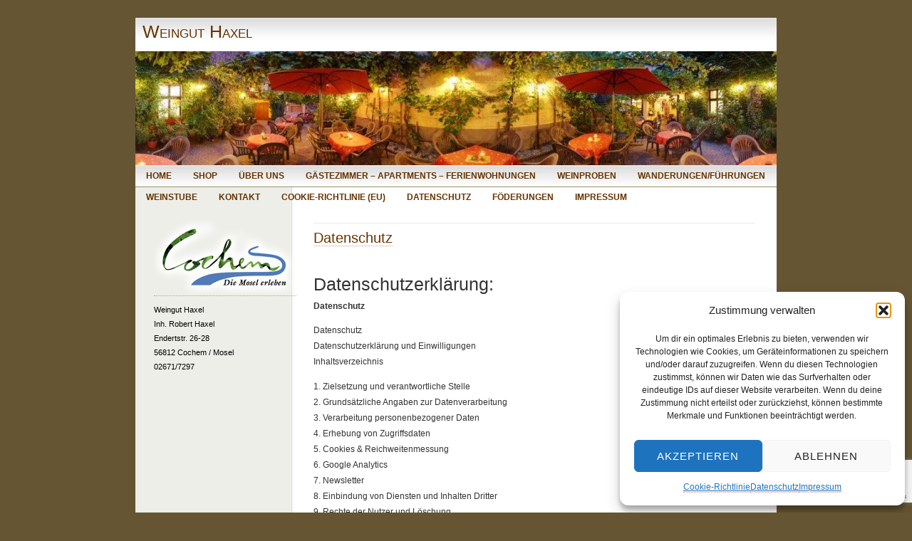

--- FILE ---
content_type: text/html; charset=UTF-8
request_url: https://haxel.de/?page_id=759
body_size: 19646
content:
<!DOCTYPE html PUBLIC "-//W3C//DTD XHTML 1.0 Transitional//EN" "http://www.w3.org/TR/xhtml1/DTD/xhtml1-transitional.dtd">
<html xmlns="http://www.w3.org/1999/xhtml">

<head profile="http://gmpg.org/xfn/1">
	<title>Weingut Haxel &raquo; Datenschutz</title>

	<meta http-equiv="Content-Type" content="text/html; charset=UTF-8" />
	<meta name="generator" content="WordPress 6.9" /> <!-- leave this for stats please -->
	<style type="text/css" media="screen">
		@import url( https://haxel.de/wp-content/themes/traveller/style.css );
	</style>
	<link rel="alternate" type="application/atom+xml" title="Atom 0.3" href="https://haxel.de/?feed=atom" />

	<link rel="pingback" href="https://haxel.de/xmlrpc.php" />
    	<link rel='archives' title='Dezember 2015' href='https://haxel.de/?m=201512' />
		<meta name='robots' content='max-image-preview:large' />
<link rel='dns-prefetch' href='//secure.gravatar.com' />
<link rel='dns-prefetch' href='//stats.wp.com' />
<link rel='dns-prefetch' href='//v0.wordpress.com' />
<link rel='preconnect' href='//c0.wp.com' />
<link rel="alternate" title="oEmbed (JSON)" type="application/json+oembed" href="https://haxel.de/index.php?rest_route=%2Foembed%2F1.0%2Fembed&#038;url=https%3A%2F%2Fhaxel.de%2F%3Fpage_id%3D759" />
<link rel="alternate" title="oEmbed (XML)" type="text/xml+oembed" href="https://haxel.de/index.php?rest_route=%2Foembed%2F1.0%2Fembed&#038;url=https%3A%2F%2Fhaxel.de%2F%3Fpage_id%3D759&#038;format=xml" />
<style id='wp-img-auto-sizes-contain-inline-css' type='text/css'>
img:is([sizes=auto i],[sizes^="auto," i]){contain-intrinsic-size:3000px 1500px}
/*# sourceURL=wp-img-auto-sizes-contain-inline-css */
</style>
<style id='wp-emoji-styles-inline-css' type='text/css'>

	img.wp-smiley, img.emoji {
		display: inline !important;
		border: none !important;
		box-shadow: none !important;
		height: 1em !important;
		width: 1em !important;
		margin: 0 0.07em !important;
		vertical-align: -0.1em !important;
		background: none !important;
		padding: 0 !important;
	}
/*# sourceURL=wp-emoji-styles-inline-css */
</style>
<style id='wp-block-library-inline-css' type='text/css'>
:root{--wp-block-synced-color:#7a00df;--wp-block-synced-color--rgb:122,0,223;--wp-bound-block-color:var(--wp-block-synced-color);--wp-editor-canvas-background:#ddd;--wp-admin-theme-color:#007cba;--wp-admin-theme-color--rgb:0,124,186;--wp-admin-theme-color-darker-10:#006ba1;--wp-admin-theme-color-darker-10--rgb:0,107,160.5;--wp-admin-theme-color-darker-20:#005a87;--wp-admin-theme-color-darker-20--rgb:0,90,135;--wp-admin-border-width-focus:2px}@media (min-resolution:192dpi){:root{--wp-admin-border-width-focus:1.5px}}.wp-element-button{cursor:pointer}:root .has-very-light-gray-background-color{background-color:#eee}:root .has-very-dark-gray-background-color{background-color:#313131}:root .has-very-light-gray-color{color:#eee}:root .has-very-dark-gray-color{color:#313131}:root .has-vivid-green-cyan-to-vivid-cyan-blue-gradient-background{background:linear-gradient(135deg,#00d084,#0693e3)}:root .has-purple-crush-gradient-background{background:linear-gradient(135deg,#34e2e4,#4721fb 50%,#ab1dfe)}:root .has-hazy-dawn-gradient-background{background:linear-gradient(135deg,#faaca8,#dad0ec)}:root .has-subdued-olive-gradient-background{background:linear-gradient(135deg,#fafae1,#67a671)}:root .has-atomic-cream-gradient-background{background:linear-gradient(135deg,#fdd79a,#004a59)}:root .has-nightshade-gradient-background{background:linear-gradient(135deg,#330968,#31cdcf)}:root .has-midnight-gradient-background{background:linear-gradient(135deg,#020381,#2874fc)}:root{--wp--preset--font-size--normal:16px;--wp--preset--font-size--huge:42px}.has-regular-font-size{font-size:1em}.has-larger-font-size{font-size:2.625em}.has-normal-font-size{font-size:var(--wp--preset--font-size--normal)}.has-huge-font-size{font-size:var(--wp--preset--font-size--huge)}.has-text-align-center{text-align:center}.has-text-align-left{text-align:left}.has-text-align-right{text-align:right}.has-fit-text{white-space:nowrap!important}#end-resizable-editor-section{display:none}.aligncenter{clear:both}.items-justified-left{justify-content:flex-start}.items-justified-center{justify-content:center}.items-justified-right{justify-content:flex-end}.items-justified-space-between{justify-content:space-between}.screen-reader-text{border:0;clip-path:inset(50%);height:1px;margin:-1px;overflow:hidden;padding:0;position:absolute;width:1px;word-wrap:normal!important}.screen-reader-text:focus{background-color:#ddd;clip-path:none;color:#444;display:block;font-size:1em;height:auto;left:5px;line-height:normal;padding:15px 23px 14px;text-decoration:none;top:5px;width:auto;z-index:100000}html :where(.has-border-color){border-style:solid}html :where([style*=border-top-color]){border-top-style:solid}html :where([style*=border-right-color]){border-right-style:solid}html :where([style*=border-bottom-color]){border-bottom-style:solid}html :where([style*=border-left-color]){border-left-style:solid}html :where([style*=border-width]){border-style:solid}html :where([style*=border-top-width]){border-top-style:solid}html :where([style*=border-right-width]){border-right-style:solid}html :where([style*=border-bottom-width]){border-bottom-style:solid}html :where([style*=border-left-width]){border-left-style:solid}html :where(img[class*=wp-image-]){height:auto;max-width:100%}:where(figure){margin:0 0 1em}html :where(.is-position-sticky){--wp-admin--admin-bar--position-offset:var(--wp-admin--admin-bar--height,0px)}@media screen and (max-width:600px){html :where(.is-position-sticky){--wp-admin--admin-bar--position-offset:0px}}

/*# sourceURL=wp-block-library-inline-css */
</style><style id='global-styles-inline-css' type='text/css'>
:root{--wp--preset--aspect-ratio--square: 1;--wp--preset--aspect-ratio--4-3: 4/3;--wp--preset--aspect-ratio--3-4: 3/4;--wp--preset--aspect-ratio--3-2: 3/2;--wp--preset--aspect-ratio--2-3: 2/3;--wp--preset--aspect-ratio--16-9: 16/9;--wp--preset--aspect-ratio--9-16: 9/16;--wp--preset--color--black: #000000;--wp--preset--color--cyan-bluish-gray: #abb8c3;--wp--preset--color--white: #ffffff;--wp--preset--color--pale-pink: #f78da7;--wp--preset--color--vivid-red: #cf2e2e;--wp--preset--color--luminous-vivid-orange: #ff6900;--wp--preset--color--luminous-vivid-amber: #fcb900;--wp--preset--color--light-green-cyan: #7bdcb5;--wp--preset--color--vivid-green-cyan: #00d084;--wp--preset--color--pale-cyan-blue: #8ed1fc;--wp--preset--color--vivid-cyan-blue: #0693e3;--wp--preset--color--vivid-purple: #9b51e0;--wp--preset--gradient--vivid-cyan-blue-to-vivid-purple: linear-gradient(135deg,rgb(6,147,227) 0%,rgb(155,81,224) 100%);--wp--preset--gradient--light-green-cyan-to-vivid-green-cyan: linear-gradient(135deg,rgb(122,220,180) 0%,rgb(0,208,130) 100%);--wp--preset--gradient--luminous-vivid-amber-to-luminous-vivid-orange: linear-gradient(135deg,rgb(252,185,0) 0%,rgb(255,105,0) 100%);--wp--preset--gradient--luminous-vivid-orange-to-vivid-red: linear-gradient(135deg,rgb(255,105,0) 0%,rgb(207,46,46) 100%);--wp--preset--gradient--very-light-gray-to-cyan-bluish-gray: linear-gradient(135deg,rgb(238,238,238) 0%,rgb(169,184,195) 100%);--wp--preset--gradient--cool-to-warm-spectrum: linear-gradient(135deg,rgb(74,234,220) 0%,rgb(151,120,209) 20%,rgb(207,42,186) 40%,rgb(238,44,130) 60%,rgb(251,105,98) 80%,rgb(254,248,76) 100%);--wp--preset--gradient--blush-light-purple: linear-gradient(135deg,rgb(255,206,236) 0%,rgb(152,150,240) 100%);--wp--preset--gradient--blush-bordeaux: linear-gradient(135deg,rgb(254,205,165) 0%,rgb(254,45,45) 50%,rgb(107,0,62) 100%);--wp--preset--gradient--luminous-dusk: linear-gradient(135deg,rgb(255,203,112) 0%,rgb(199,81,192) 50%,rgb(65,88,208) 100%);--wp--preset--gradient--pale-ocean: linear-gradient(135deg,rgb(255,245,203) 0%,rgb(182,227,212) 50%,rgb(51,167,181) 100%);--wp--preset--gradient--electric-grass: linear-gradient(135deg,rgb(202,248,128) 0%,rgb(113,206,126) 100%);--wp--preset--gradient--midnight: linear-gradient(135deg,rgb(2,3,129) 0%,rgb(40,116,252) 100%);--wp--preset--font-size--small: 13px;--wp--preset--font-size--medium: 20px;--wp--preset--font-size--large: 36px;--wp--preset--font-size--x-large: 42px;--wp--preset--spacing--20: 0.44rem;--wp--preset--spacing--30: 0.67rem;--wp--preset--spacing--40: 1rem;--wp--preset--spacing--50: 1.5rem;--wp--preset--spacing--60: 2.25rem;--wp--preset--spacing--70: 3.38rem;--wp--preset--spacing--80: 5.06rem;--wp--preset--shadow--natural: 6px 6px 9px rgba(0, 0, 0, 0.2);--wp--preset--shadow--deep: 12px 12px 50px rgba(0, 0, 0, 0.4);--wp--preset--shadow--sharp: 6px 6px 0px rgba(0, 0, 0, 0.2);--wp--preset--shadow--outlined: 6px 6px 0px -3px rgb(255, 255, 255), 6px 6px rgb(0, 0, 0);--wp--preset--shadow--crisp: 6px 6px 0px rgb(0, 0, 0);}:where(.is-layout-flex){gap: 0.5em;}:where(.is-layout-grid){gap: 0.5em;}body .is-layout-flex{display: flex;}.is-layout-flex{flex-wrap: wrap;align-items: center;}.is-layout-flex > :is(*, div){margin: 0;}body .is-layout-grid{display: grid;}.is-layout-grid > :is(*, div){margin: 0;}:where(.wp-block-columns.is-layout-flex){gap: 2em;}:where(.wp-block-columns.is-layout-grid){gap: 2em;}:where(.wp-block-post-template.is-layout-flex){gap: 1.25em;}:where(.wp-block-post-template.is-layout-grid){gap: 1.25em;}.has-black-color{color: var(--wp--preset--color--black) !important;}.has-cyan-bluish-gray-color{color: var(--wp--preset--color--cyan-bluish-gray) !important;}.has-white-color{color: var(--wp--preset--color--white) !important;}.has-pale-pink-color{color: var(--wp--preset--color--pale-pink) !important;}.has-vivid-red-color{color: var(--wp--preset--color--vivid-red) !important;}.has-luminous-vivid-orange-color{color: var(--wp--preset--color--luminous-vivid-orange) !important;}.has-luminous-vivid-amber-color{color: var(--wp--preset--color--luminous-vivid-amber) !important;}.has-light-green-cyan-color{color: var(--wp--preset--color--light-green-cyan) !important;}.has-vivid-green-cyan-color{color: var(--wp--preset--color--vivid-green-cyan) !important;}.has-pale-cyan-blue-color{color: var(--wp--preset--color--pale-cyan-blue) !important;}.has-vivid-cyan-blue-color{color: var(--wp--preset--color--vivid-cyan-blue) !important;}.has-vivid-purple-color{color: var(--wp--preset--color--vivid-purple) !important;}.has-black-background-color{background-color: var(--wp--preset--color--black) !important;}.has-cyan-bluish-gray-background-color{background-color: var(--wp--preset--color--cyan-bluish-gray) !important;}.has-white-background-color{background-color: var(--wp--preset--color--white) !important;}.has-pale-pink-background-color{background-color: var(--wp--preset--color--pale-pink) !important;}.has-vivid-red-background-color{background-color: var(--wp--preset--color--vivid-red) !important;}.has-luminous-vivid-orange-background-color{background-color: var(--wp--preset--color--luminous-vivid-orange) !important;}.has-luminous-vivid-amber-background-color{background-color: var(--wp--preset--color--luminous-vivid-amber) !important;}.has-light-green-cyan-background-color{background-color: var(--wp--preset--color--light-green-cyan) !important;}.has-vivid-green-cyan-background-color{background-color: var(--wp--preset--color--vivid-green-cyan) !important;}.has-pale-cyan-blue-background-color{background-color: var(--wp--preset--color--pale-cyan-blue) !important;}.has-vivid-cyan-blue-background-color{background-color: var(--wp--preset--color--vivid-cyan-blue) !important;}.has-vivid-purple-background-color{background-color: var(--wp--preset--color--vivid-purple) !important;}.has-black-border-color{border-color: var(--wp--preset--color--black) !important;}.has-cyan-bluish-gray-border-color{border-color: var(--wp--preset--color--cyan-bluish-gray) !important;}.has-white-border-color{border-color: var(--wp--preset--color--white) !important;}.has-pale-pink-border-color{border-color: var(--wp--preset--color--pale-pink) !important;}.has-vivid-red-border-color{border-color: var(--wp--preset--color--vivid-red) !important;}.has-luminous-vivid-orange-border-color{border-color: var(--wp--preset--color--luminous-vivid-orange) !important;}.has-luminous-vivid-amber-border-color{border-color: var(--wp--preset--color--luminous-vivid-amber) !important;}.has-light-green-cyan-border-color{border-color: var(--wp--preset--color--light-green-cyan) !important;}.has-vivid-green-cyan-border-color{border-color: var(--wp--preset--color--vivid-green-cyan) !important;}.has-pale-cyan-blue-border-color{border-color: var(--wp--preset--color--pale-cyan-blue) !important;}.has-vivid-cyan-blue-border-color{border-color: var(--wp--preset--color--vivid-cyan-blue) !important;}.has-vivid-purple-border-color{border-color: var(--wp--preset--color--vivid-purple) !important;}.has-vivid-cyan-blue-to-vivid-purple-gradient-background{background: var(--wp--preset--gradient--vivid-cyan-blue-to-vivid-purple) !important;}.has-light-green-cyan-to-vivid-green-cyan-gradient-background{background: var(--wp--preset--gradient--light-green-cyan-to-vivid-green-cyan) !important;}.has-luminous-vivid-amber-to-luminous-vivid-orange-gradient-background{background: var(--wp--preset--gradient--luminous-vivid-amber-to-luminous-vivid-orange) !important;}.has-luminous-vivid-orange-to-vivid-red-gradient-background{background: var(--wp--preset--gradient--luminous-vivid-orange-to-vivid-red) !important;}.has-very-light-gray-to-cyan-bluish-gray-gradient-background{background: var(--wp--preset--gradient--very-light-gray-to-cyan-bluish-gray) !important;}.has-cool-to-warm-spectrum-gradient-background{background: var(--wp--preset--gradient--cool-to-warm-spectrum) !important;}.has-blush-light-purple-gradient-background{background: var(--wp--preset--gradient--blush-light-purple) !important;}.has-blush-bordeaux-gradient-background{background: var(--wp--preset--gradient--blush-bordeaux) !important;}.has-luminous-dusk-gradient-background{background: var(--wp--preset--gradient--luminous-dusk) !important;}.has-pale-ocean-gradient-background{background: var(--wp--preset--gradient--pale-ocean) !important;}.has-electric-grass-gradient-background{background: var(--wp--preset--gradient--electric-grass) !important;}.has-midnight-gradient-background{background: var(--wp--preset--gradient--midnight) !important;}.has-small-font-size{font-size: var(--wp--preset--font-size--small) !important;}.has-medium-font-size{font-size: var(--wp--preset--font-size--medium) !important;}.has-large-font-size{font-size: var(--wp--preset--font-size--large) !important;}.has-x-large-font-size{font-size: var(--wp--preset--font-size--x-large) !important;}
/*# sourceURL=global-styles-inline-css */
</style>

<style id='classic-theme-styles-inline-css' type='text/css'>
/*! This file is auto-generated */
.wp-block-button__link{color:#fff;background-color:#32373c;border-radius:9999px;box-shadow:none;text-decoration:none;padding:calc(.667em + 2px) calc(1.333em + 2px);font-size:1.125em}.wp-block-file__button{background:#32373c;color:#fff;text-decoration:none}
/*# sourceURL=/wp-includes/css/classic-themes.min.css */
</style>
<link rel='stylesheet' id='contact-form-7-css' href='https://haxel.de/wp-content/plugins/contact-form-7/includes/css/styles.css?ver=6.1.4' type='text/css' media='all' />
<link rel='stylesheet' id='wpsg-frontendstyle-css' href='https://haxel.de/wp-content/plugins/wpshopgermany/views/css/frontend.css?ver=6.9' type='text/css' media='all' />
<link rel='stylesheet' id='thickbox.css-css' href='https://c0.wp.com/c/6.9/wp-includes/js/thickbox/thickbox.css' type='text/css' media='all' />
<link rel='stylesheet' id='dashicons-css' href='https://c0.wp.com/c/6.9/wp-includes/css/dashicons.min.css' type='text/css' media='all' />
<link rel='stylesheet' id='wpsg-validation-css' href='https://haxel.de/wp-content/plugins/wpshopgermany/views/css/validationEngine.jquery.css?ver=6.9' type='text/css' media='all' />
<link rel='stylesheet' id='cmplz-general-css' href='https://haxel.de/wp-content/plugins/complianz-gdpr/assets/css/cookieblocker.min.css?ver=1767795636' type='text/css' media='all' />
<link rel='stylesheet' id='h5p-plugin-styles-css' href='https://haxel.de/wp-content/plugins/h5p/h5p-php-library/styles/h5p.css?ver=1.16.2' type='text/css' media='all' />
<script type="text/javascript" src="https://c0.wp.com/c/6.9/wp-includes/js/jquery/jquery.min.js" id="jquery-core-js"></script>
<script type="text/javascript" src="https://c0.wp.com/c/6.9/wp-includes/js/jquery/jquery-migrate.min.js" id="jquery-migrate-js"></script>
<script type="text/javascript" id="wpsg_frontend-js-extra">
/* <![CDATA[ */
var wpsg_ajax = {"ajaxurl":"https://haxel.de/?page_id=357","pageurl":"https://haxel.de/?page_id=759","wpsg_auf":"Klicken zum Aufklappen","wpsg_zu":"Klicken zum Einklappen","url_basket":"https://haxel.de/?page_id=357","url_basket_ajax":"https://haxel.de/?page_id=357&wpsg_basket_ajax=1","url_basket_ajax_product":"https://haxel.de/?page_id=357&wpsg_basket_ajax=1&wpsg_action=showProdukt&produkt_id=-product_id-&myReferer=-my_referer-&template=standard_productindex","url_basket_add":"https://haxel.de/?page_id=357&wpsg%5Bsubmit%5D=submit&wpsg%5Bmenge%5D=-menge-&wpsg%5Bprodukt_id%5D=-product_id-&myReferer=-my_referer-","wpsg_url":"https://haxel.de/wp-content/plugins/wpshopgermany/","img_ajaxloading":"https://haxel.de/wp-content/plugins/wpshopgermany/views/gfx/ajax-loader.gif","label_pleasewait":"Bitte warten","label_ihr_warenkorb":"Ihr Warenkorb","label_weitere_angaben_sind_notwendig":"Weitere Angaben zum Produkt sind noch n\u00f6tig","wpsg_afterinsert":"2"};
//# sourceURL=wpsg_frontend-js-extra
/* ]]> */
</script>
<script type="text/javascript" src="https://haxel.de/wp-content/plugins/wpshopgermany/views/js/frontend.js?ver=6.9" id="wpsg_frontend-js"></script>
<script type="text/javascript" id="jquery-validation-de-js-extra">
/* <![CDATA[ */
var wpsg_trans_v1 = {"required_alertText":"* Dieses Feld ist ein Pflichtfeld","required_alertTextCheckboxMultiple":"* Bitte w\u00e4hlen Sie eine Option","required_alertTextCheckboxe":"* Dieses Feld ist ein Pflichtfeld","minSize_alertText":"* Mindestens ","minSize_alertText2":" Zeichen ben\u00f6tigt","maxSize_alertText2":" Zeichen ben\u00f6tigt","groupRequired_alertText":"* You must fill one of the following fields","min_alertText":"* Mindeswert ist ","max_alertText":"* Maximalwert ist ","past_alertText":"* Datum vor ","future_alertText":"* Datum nach ","maxCheckbox_alertText":"* Maximale Anzahl Markierungen \u00fcberschritten","minCheckbox_alertText":"* Bitte w\u00e4hlen Sie ","minCheckbox_alertText2":" Optionen","equals_alertText":"* Felder stimmen nicht \u00fcberein","creditCard_alertText":"* Ung\u00fcltige Kreditkartennummer","phone_alertText":"* Ung\u00fcltige Telefonnummer","email_alertText":"* Ung\u00fcltige E-Mail Adresse","integer_alertText":"* Keine g\u00fcltige Ganzzahl","number_alertText":"* Keine g\u00fcltige Flie\u00dfkommazahl","date_alertText":"* Ung\u00fcltiges Datumsformat, erwartet wird das Format TT.MM.JJJJ","ipv4_alertText":"* Ung\u00fcltige IP Adresse","url_alertText":"* Ung\u00fcltige URL","onlyLetterSp_alertText":"* Nur Buchstaben erlaubt","onlyLetterNumber_alertText":"* Keine Sonderzeichen erlaubt","ajaxUserCall_alertText":"* Dieser Benutzer ist bereits vergeben","ajaxUserCall_alertTextLoad":"* \u00dcberpr\u00fcfe Angaben, bitte warten","ajaxNameCall_alertText":"* Dieser Name ist bereits vergeben","ajaxNameCall_alertTextOk":"* Dieser Name ist verf\u00fcgbar","ajaxNameCall_alertTextLoad":"* \u00dcberpr\u00fcfe Angaben, bitte warten","validate2fields_alertText":"* Bitte HELLO eingeben","vname_alertText":"* Bitte geben Sie einen Vorname an."};
//# sourceURL=jquery-validation-de-js-extra
/* ]]> */
</script>
<script type="text/javascript" src="https://haxel.de/wp-content/plugins/wpshopgermany/views/js/jquery.validationEngine-de.js?ver=6.9" id="jquery-validation-de-js"></script>
<script type="text/javascript" src="https://haxel.de/wp-content/plugins/wpshopgermany/views/js/jquery.validationEngine.js?ver=6.9" id="jquery-validation-js"></script>
<link rel="https://api.w.org/" href="https://haxel.de/index.php?rest_route=/" /><link rel="alternate" title="JSON" type="application/json" href="https://haxel.de/index.php?rest_route=/wp/v2/pages/759" /><link rel="EditURI" type="application/rsd+xml" title="RSD" href="https://haxel.de/xmlrpc.php?rsd" />
<meta name="generator" content="WordPress 6.9" />
<link rel="canonical" href="https://haxel.de/?page_id=759" />
<link rel='shortlink' href='https://wp.me/P6u41L-cf' />
<link rel="stylesheet" type="text/css" href="//aff.bstatic.com/static/affiliate_base/css/position.755.css" /> 
<link rel="stylesheet" type="text/css" href="//aff.bstatic.com/static/affiliate_base/css/color.755.css" /> 
<link rel="stylesheet" type="text/css" href="//aff.bstatic.com/static/affiliate_base/css/text.755.css" /> 
<link rel="stylesheet" type="text/css" href="https://y.bstatic.com/images/affiliate/1/generated.755.css" /> 
<link rel="stylesheet" type="text/css" href="https://z.bstatic.com/images/affiliate/1/style.755.css" /> 
<link rel="stylesheet" type="text/css" href="https://x.bstatic.com/images/affiliate/5/generated.755.css" /> 
<link rel="stylesheet" type="text/css" href="https://y.bstatic.com/images/affiliate/5/style.755.css" /> 
<link rel="stylesheet" type="text/css" href="https://y.bstatic.com/images/affiliate//generated.755.css" /> 
<link rel="stylesheet" type="text/css" href="https://x.bstatic.com/images/affiliate//style.755.css" /> 
 
 
 
 
 
 
<style type="text/css"> 
 
 	* {
                margin: 0;
        }
 
	a img {
		border: 0;
	}
 
	#searchboxInc {
		font: 12px/1.5 Arial, Helvetica, sans-serif;
		color: #003580;
		width: 350px;
	}
	
	#searchboxInc form {
		background: #feba02;
	}
	
	#searchboxInc fieldset, #searchboxInc img {
		border: 0;
	}
	
	#searchboxInc fieldset {
		padding: 8px;
	}
	
	#searchboxInc #inout h3 {
		background-color:transparent;
		font-size:1.1em;
	}
	
	#searchboxInc h3 {
		margin-bottom:0.2em;
		position:static;
		font-size:118%;
		font-weight:bold;
		margin: 0;
	}
 
	#searchboxInc p {
		font-size: 2em;
		margin: 0;
	}
	
	#homein, #homeout {
		float: left;
		padding: 0.5em 1em 0 0;
        }
	
	.avail {
		padding-top: 1em;
		clear: left;
	}
	
	#searchboxInc a.calender {
		vertical-align: -4px;
	}
	
	#searchboxInc a.calender img {
		background: #0896ff;
	}
	
	.blur {
		color: #999;
	}
	
	button {
		float: right;
		-moz-border-radius: 8px;
		background-color: #0896ff;
		border: 2px solid #fff;
		color: #fff;
		letter-spacing: 1px;
		padding: 0.15em 0.75em;
		text-transform: uppercase;
		font: bold 1.333em/1 Arial, Helvetica, sans-serif;
	}
 
	#calendar {
		font: 12px/1.5 Arial, Helvetica, sans-serif;
		color: #003580;
	    display: none;
	    position: absolute;
	    background-image: url(https://y.bstatic.com/static/img/shadow3.png);
	    padding: 0 4px 4px 0;
	}
 
	/* For calendar */
	.caltable {
	    border: 1px solid #003580;
	    background-color: #fff;
	}
	.caltable a:link, .caltable a:visited {
	    color: #0896ff !important;
	}
	.caltable a:hover {
	    color: #feba02 !important;
	    border-color: #feba02 !important;
	}
	.caltable a:active {
	    color: #b30000 !important;
	    border-color: #b30000 !important;
	}
	.caltable td {
	    text-align: center;
	}
	.caltable td a {
	    display: block;
	    text-decoration: none;
	}
	.caltable td.calheader a {
	    display: inline;
	    vertical-align: -.4em;
	}
	.caltable td.calheader img.calNoPrevMonth {
	    background: white url(https://y.bstatic.com/static/img/butPrevMonth.png) 0 -72px no-repeat;
	    vertical-align: -.4em;
	}
	.caltable td.calheader img.calNoNextMonth {
	    background: white url(https://z.bstatic.com/static/img/butNextMonth.png) 0 -72px no-repeat;
	    vertical-align: -.4em;
	}
	.caltable td.calheader .calNextMonth img {
	    background: white url(https://y.bstatic.com/static/img/butNextMonth2.png) 0 0 no-repeat;
	}
	.caltable td.calheader .calPrevMonth img {
	    background: white url(https://y.bstatic.com/static/img/butPrevMonth2.png) 0 0 no-repeat;
	}
	.caltable td.calheader .calNextMonth:hover img, .caltable td.calheader .calPrevMonth:hover img {
	    background-position: 0 -24px;
	}
	.caltable td.calheader .calNextMonth:active img, .caltable td.calheader .calPrevMonth:active img {
	    background-position: 0 -48px;
	}
	.calheader {
	    padding: .4em;
	    white-space: nowrap;
	}
	.calheader select {
	    margin: 0 .6em;
	}
	.monthYear {

	    background-color: #ffffff;
	    color: white;
	}
	.dayNames td {
	    border-bottom: 1px solid #003580;
	    background-color: #e6edf6;
	}
	.days td {
	    color: #779bca;
	    background-color: #e6edf6;
	    padding: .2em;
	    border: 2px solid #e6edf6;
	}
	.days td.weekend {
	    background-color: #c5d4e9;
	    border-color: #c5d4e9;
	}
	.days td.past {
	    text-decoration: line-through;
	}
	.days td.today, .days td.future {
	    border: none;
	    padding: 0;
	}
	.days td a {
	    padding: .2em;
	    border: 2px solid #e6edf6;
	}
	.days td.weekend a {
	    border-color: #c5d4e9;
	}
	.days td.today a {
	    background-color: #fff;
	}
	.days td.selected {
	    font-weight: bold;
	}
	.days td.selected a {
	    border-color: #0896ff;
	}
 
</style> 
 
 
 
<script type="text/javascript"> 
   function addzero( value )
   {
      while( value.length<2 ) value = String("0") + value;
      return value;
   }
    
function checkDateOrder(frm, ci_day, ci_month_year, co_day, co_month_year) {
	if (document.getElementById) {
		var frm = document.getElementById(frm);
		// create date object from checkin values
		// set date to 12:00 to avoid problems with one
		// date being wintertime and the other summertime
		var my = frm[ci_month_year].value.split("-");
	    var ci = new Date (my[0], my[1]-1, frm[ci_day].value, 12, 0, 0, 0);
 
        // create date object from checkout values
	    my = frm[co_month_year].value.split("-");
	    var co = new Date (my[0], my[1]-1, frm[co_day].value, 12, 0, 0, 0);
 
		// if checkin date is at or after checkout date,
		// add a day full of milliseconds, and set the
		// selectbox values for checkout date to new value
	    if (ci >= co){
    	    co.setTime(ci.getTime() + 1000 * 60 * 60 * 24);
	        frm[co_day].value =  co.getDate();
    	    var com = co.getMonth()+1;
	        frm[co_month_year].value = co.getFullYear() + "-" + com;
    	}
	}
}
</script> 
 
	
	
	<!-- wpShopGermany Version 3.12.8 -->	<style>img#wpstats{display:none}</style>
					<style>.cmplz-hidden {
					display: none !important;
				}</style><style type="text/css">
#header
{
	background-image: url(https://mosel.guenni.net/wordpress/wp-content/uploads/cropped-01Terrasse1.jpg);	
}
</style>

<!-- Jetpack Open Graph Tags -->
<meta property="og:type" content="article" />
<meta property="og:title" content="Datenschutz" />
<meta property="og:url" content="https://haxel.de/?page_id=759" />
<meta property="og:description" content="Datenschutzerklärung: Datenschutz Datenschutz Datenschutzerklärung und Einwilligungen Inhaltsverzeichnis 1. Zielsetzung und verantwortliche Stelle 2. Grundsätzliche Angaben zur Datenverarbeitung 3.…" />
<meta property="article:published_time" content="2018-05-23T18:21:05+00:00" />
<meta property="article:modified_time" content="2018-12-27T15:40:50+00:00" />
<meta property="og:site_name" content="Weingut Haxel" />
<meta property="og:image" content="https://s0.wp.com/i/blank.jpg" />
<meta property="og:image:width" content="200" />
<meta property="og:image:height" content="200" />
<meta property="og:image:alt" content="" />
<meta property="og:locale" content="de_DE" />
<meta name="twitter:text:title" content="Datenschutz" />
<meta name="twitter:card" content="summary" />

<!-- End Jetpack Open Graph Tags -->
</head>

<body data-rsssl=1>
<div id="rap">
<div id="title">
    <h1><a href="https://haxel.de">Weingut Haxel</a></h1>
    <h2></h2>
</div>
<div id="header">
		
</div>
<div id="menu">
  <ul>
    <li ><a href="https://haxel.de" title="Home">Home</a></li>
	  <li class="page_item page-item-499"><a href="https://haxel.de/?page_id=499">Shop</a></li>
<li class="page_item page-item-8"><a href="https://haxel.de/?page_id=8">Über uns</a></li>
<li class="page_item page-item-31"><a href="https://haxel.de/?page_id=31">Gästezimmer &#8211; Apartments &#8211; Ferienwohnungen</a></li>
<li class="page_item page-item-49"><a href="https://haxel.de/?page_id=49">Weinproben</a></li>
<li class="page_item page-item-390"><a href="https://haxel.de/?page_id=390">Wanderungen/Führungen</a></li>
<li class="page_item page-item-60"><a href="https://haxel.de/?page_id=60">Weinstube</a></li>
<li class="page_item page-item-36"><a href="https://haxel.de/?page_id=36">Kontakt</a></li>
<li class="page_item page-item-8728"><a href="https://haxel.de/?page_id=8728">Cookie-Richtlinie (EU)</a></li>
<li class="page_item page-item-759 current_page_item"><a href="https://haxel.de/?page_id=759" aria-current="page">Datenschutz</a></li>
<li class="page_item page-item-840"><a href="https://haxel.de/?page_id=840">Föderungen</a></li>
<li class="page_item page-item-13"><a href="https://haxel.de/?page_id=13">Impressum</a></li>
  </ul>
 </div>
	<div id="content">
          <div class="post">
				<p class="post-title"><em> </em></p>
				<h2><a href="https://haxel.de/?page_id=759" rel="bookmark" title="Permanent Link: Datenschutz">Datenschutz</a></h2>
				<div class="post-content">
				<p><!--:de--></p>
<h1>Datenschutzerklärung:</h1>
<p><strong>Datenschutz</strong></p>
<p>Datenschutz<br />
Datenschutzerklärung und Einwilligungen<br />
Inhaltsverzeichnis</p>
<p>1. Zielsetzung und verantwortliche Stelle<br />
2. Grundsätzliche Angaben zur Datenverarbeitung<br />
3. Verarbeitung personenbezogener Daten<br />
4. Erhebung von Zugriffsdaten<br />
5. Cookies &amp; Reichweitenmessung<br />
6. Google Analytics<br />
7. Newsletter<br />
8. Einbindung von Diensten und Inhalten Dritter<br />
9. Rechte der Nutzer und Löschung<br />
10. Änderungen der Datenschutzerklärung</p>
<p><strong>1. Zielsetzung und verantwortliche Stelle</strong></p>
<p>Diese Datenschutzerklärung klärt über die Art, den Umfang und Zweck der Verarbeitung (u.a. Erhebung, Verarbeitung und Nutzung sowie Einholung von Einwilligungen) von personenbezogenen Daten innerhalb unseres Onlineangebotes und der mit ihm verbundenen Webseiten, Funktionen und Inhalte (nachfolgend gemeinsam bezeichnet als „Onlineangebot“ oder „Website“) auf. Die Datenschutzerklärung gilt unabhängig von den verwendeten Domains, Systemen, Plattformen und Geräten (z.B. Desktop oder Mobile) auf denen das Onlineangebot ausgeführt wird.</p>
<p>Anbieter des Onlineangebotes und die datenschutzrechtlich verantwortliche Stelle ist Weingut Haxel, Endertstraße 26/28, D-56812 Cochem (nachfolgend bezeichnet als „AnbieterIn“, „wir“ oder „uns“). Für die Kontaktmöglichkeiten verweisen wir auf unser <a href="https://mosel.guenni.net/wordpress/?page_id=13">Impressum</a></p>
<p>Der Begriff „Nutzer“ umfasst alle Kunden und Besucher unseres Onlineangebotes. Die verwendeten Begrifflichkeiten, wie z.B. „Nutzer“ sind geschlechtsneutral zu verstehen.</p>
<p><strong>2. Grundsätzliche Angaben zur Datenverarbeitung</strong></p>
<p>Wir verarbeiten personenbezogene Daten der Nutzer nur unter Einhaltung der einschlägigen Datenschutzbestimmungen entsprechend den Geboten der Datensparsamkeit- und Datenvermeidung. Das bedeutet die Daten der Nutzer werden nur beim Vorliegen einer gesetzlichen Erlaubnis, insbesondere wenn die Daten zur Erbringung unserer vertraglichen Leistungen sowie Online-Services erforderlich, bzw. gesetzlich vorgeschrieben sind oder beim Vorliegen einer Einwilligung verarbeitet.</p>
<p>Wir treffen organisatorische, vertragliche und technische Sicherheitsmaßnahmen entsprechend dem Stand der Technik, um sicher zu stellen, dass die Vorschriften der Datenschutzgesetze eingehalten werden und um damit die durch uns verarbeiteten Daten gegen zufällige oder vorsätzliche Manipulationen, Verlust, Zerstörung oder gegen den Zugriff unberechtigter Personen zu schützen.</p>
<p>Sofern im Rahmen dieser Datenschutzerklärung Inhalte, Werkzeuge oder sonstige Mittel von anderen Anbietern (nachfolgend gemeinsam bezeichnet als „Dritt-Anbieter“) eingesetzt werden und deren genannter Sitz im Ausland ist, ist davon auszugehen, dass ein Datentransfer in die Sitzstaaten der Dritt-Anbieter stattfindet. Die Übermittlung von Daten in Drittstaaten erfolgt entweder auf Grundlage einer gesetzlichen Erlaubnis, einer Einwilligung der Nutzer oder spezieller Vertragsklauseln, die eine gesetzlich vorausgesetzte Sicherheit der Daten gewährleisten.</p>
<p><strong>3. Verarbeitung personenbezogener Daten</strong></p>
<p>Die personenbezogenen Daten werden, neben den ausdrücklich in dieser Datenschutzerklärung genannten Verwendung, für die folgenden Zwecke auf Grundlage gesetzlicher Erlaubnisse oder Einwilligungen der Nutzer verarbeitet:<br />
– Die Zurverfügungstellung, Ausführung, Pflege, Optimierung und Sicherung unserer Dienste-, Service- und Nutzerleistungen;<br />
– Die Gewährleistung eines effektiven Kundendienstes und technischen Supports.</p>
<p>Wir übermitteln die Daten der Nutzer an Dritte nur, wenn dies für Abrechnungszwecke notwendig ist (z.B. an einen Zahlungsdienstleister) oder für andere Zwecke, wenn diese notwendig sind, um unsere vertraglichen Verpflichtungen gegenüber den Nutzern zu erfüllen (z.B. Adressmitteilung an Lieferanten).</p>
<p>Bei der Kontaktaufnahme mit uns (per Kontaktformular oder Email) werden die Angaben des Nutzers zwecks Bearbeitung der Anfrage sowie für den Fall, dass Anschlussfragen entstehen, gespeichert.<br />
Personenbezogene Daten werden gelöscht, sofern sie ihren Verwendungszweck erfüllt haben und der Löschung keine Aufbewahrungspflichten entgegenstehen.</p>
<p><strong>4. Erhebung von Zugriffsdaten</strong></p>
<p>Wir erheben Daten über jeden Zugriff auf den Server, auf dem sich dieser Dienst befindet (so genannte Serverlogfiles). Zu den Zugriffsdaten gehören Name der abgerufenen Webseite, Datei, Datum und Uhrzeit des Abrufs, übertragene Datenmenge, Meldung über erfolgreichen Abruf, Browsertyp nebst Version, das Betriebssystem des Nutzers, Referrer URL (die zuvor besuchte Seite), IP-Adresse und der anfragende Provider.</p>
<p>Wir verwenden die Protokolldaten ohne Zuordnung zur Person des Nutzers oder sonstiger Profilerstellung entsprechend den gesetzlichen Bestimmungen nur für statistische Auswertungen zum Zweck des Betriebs, der Sicherheit und der Optimierung unseres Onlineangebotes. Wir behalten uns jedoch vor, die Protokolldaten nachträglich zu überprüfen, wenn aufgrund konkreter Anhaltspunkte der berechtigte Verdacht einer rechtswidrigen Nutzung besteht.</p>
<p><strong>5. Cookies &amp; Reichweitenmessung</strong></p>
<p>Cookies sind Informationen, die von unserem Webserver oder Webservern Dritter an die Web-Browser der Nutzer übertragen und dort für einen späteren Abruf gespeichert werden. Über den Einsatz von Cookies im Rahmen pseudonymer Reichweitenmessung werden die Nutzer im Rahmen dieser Datenschutzerklärung informiert.</p>
<p>Die Betrachtung dieses Onlineangebotes ist auch unter Ausschluss von Cookies möglich. Falls die Nutzer nicht möchten, dass Cookies auf ihrem Rechner gespeichert werden, werden sie gebeten die entsprechende Option in den Systemeinstellungen ihres Browsers zu deaktivieren. Gespeicherte Cookies können in den Systemeinstellungen des Browsers gelöscht werden. Der Ausschluss von Cookies kann zu Funktionseinschränkungen dieses Onlineangebotes führen.</p>
<p>Es besteht die Möglichkeit, viele Online-Anzeigen-Cookies von Unternehmen über die US-amerikanische Seite http://www.aboutads.info/choices oder die EU-Seite <a href="http://www.youronlinechoices.com/uk/your-ad-choices/">http://www.youronlinechoices.com/uk/your-ad-choices/ </a>zu verwalten.</p>
<p><strong>6. Google Analytics</strong></p>
<p>Wir setzen Google Analytics, einen Webanalysedienst der Google Inc. („Google“) ein. Google verwendet Cookies. Die durch das Cookie erzeugten Informationen über Benutzung des Onlineangebotes durch die Nutzer werden in der Regel an einen Server von Google in den USA übertragen und dort gespeichert.</p>
<p>Google wird diese Informationen in unserem Auftrag benutzen, um die Nutzung unseres Onlineangebotes durch die Nutzer auszuwerten, um Reports über die Aktivitäten innerhalb dieses Onlineangebotes zusammenzustellen und um weitere mit der Nutzung dieses Onlineangebotes und der Internetnutzung verbundene Dienstleistungen uns gegenüber zu erbringen. Dabei können aus den verarbeiteten Daten pseudonyme Nutzungsprofile der Nutzer erstellt werden.</p>
<p>Wir setzen Google Analytics nur mit aktivierter IP-Anonymisierung ein. Das bedeutet, die IP-Adresse der Nutzer wird von Google innerhalb von Mitgliedstaaten der Europäischen Union oder in anderen Vertragsstaaten des Abkommens über den Europäischen Wirtschaftsraum gekürzt. Nur in Ausnahmefällen wird die volle IP-Adresse an einen Server von Google in den USA übertragen und dort gekürzt.</p>
<p>Die von dem Browser des Nutzers übermittelte IP-Adresse wird nicht mit anderen Daten von Google zusammengeführt. Die Nutzer können die Speicherung der Cookies durch eine entsprechende Einstellung ihrer Browser-Software verhindern; die Nutzer können darüber hinaus die Erfassung der durch das Cookie erzeugten und auf ihre Nutzung des Onlineangebotes bezogenen Daten an Google sowie die Verarbeitung dieser Daten durch Google verhindern, indem sie das unter dem folgenden Link verfügbare Browser-Plugin herunterladen und installieren: <a href="http://tools.google.com/dlpage/gaoptout?hl=de">http://tools.google.com/dlpage/gaoptout?hl=de</a>.</p>
<p>Weitere Informationen zur Datennutzung zu Werbezwecken durch Google, Einstellungs- und Widerspruchsmöglichkeiten erfahren Sie auf den Webseiten von Google: <a href="https://www.google.com/intl/de/policies/privacy/partners">https://www.google.com/intl/de/policies/privacy/partners</a> („Datennutzung durch Google bei Ihrer Nutzung von Websites oder Apps unserer Partner“), <a href="http://www.google.com/policies/technologies/ads">http://www.google.com/policies/technologies/ads</a> („Datennutzung zu Werbezwecken“), <a href="http://www.google.de/settings/ads">http://www.google.de/settings/ads</a> („Informationen verwalten, die Google verwendet, um Ihnen Werbung einzublenden“) und <a href="http://www.google.com/ads/preferences">http://www.google.com/ads/preferences</a> („Bestimmen Sie, welche Werbung Google Ihnen zeigt“).</p>
<p><strong>7. Newsletter</strong></p>
<p>Mit den nachfolgenden Hinweisen klären wir Sie über die Inhalte unseres Newsletters sowie das Anmelde-, Versand- und das statistische Auswertungsverfahren sowie Ihre Widerspruchsrechte auf. Indem Sie unseren Newsletter abonnieren, erklären Sie sich mit dem Empfang und den beschriebenen Verfahren einverstanden.</p>
<p>Inhalt des Newsletters: Wir versenden Newsletter, E-Mails und weitere elektronische Benachrichtigungen mit werblichen Informationen (nachfolgend „Newsletter“) nur mit der Einwilligung der Empfänger oder einer gesetzlichen Erlaubnis. Sofern im Rahmen einer Anmeldung zum Newsletter dessen Inhalte konkret umschrieben werden, sind sie für die Einwilligung der Nutzer maßgeblich. Im Übrigen enthalten unsere Newsletter folgende Informationen:</p>
<p>Aktuelles aus dem Weingut<br />
unsere Produkte<br />
aktuelle Angebote<br />
Aktionen und unser Unternehmen</p>
<p>Double-Opt-In und Protokollierung: Die Anmeldung zu unserem Newsletter erfolgt in einem sog. Double-Opt-In-Verfahren. D.h. Sie erhalten nach der Anmeldung eine E-Mail, in der Sie um die Bestätigung Ihrer Anmeldung gebeten werden. Diese Bestätigung ist notwendig, damit sich niemand mit fremden E-Mailadressen anmelden kann. Die Anmeldungen zum Newsletter werden protokolliert, um den Anmeldeprozess entsprechend den rechtlichen Anforderungen nachweisen zu können. Hierzu gehört die Speicherung des Anmelde- und des Bestätigungszeitpunkts, als auch der IP-Adresse.</p>
<p>Versanddienstleister: Der Versand der Newsletter erfolgt direkt in unserer WordPress Installation. Es werden keine Daten an Drittanbieter weitergegeben.</p>
<p>Anmeldedaten: Um sich für den Newsletter anzumelden, reicht es aus, wenn Sie Ihre E-Mailadresse angeben. Optional bitten wir Sie folgende Daten anzugeben: Vorname, Nachname.</p>
<p>Statistische Erhebung und Analysen – Die Newsletter enthalten einen sog. „web-beacon“, d.h. eine pixelgroße Datei, die beim Öffnen des Newsletters von unserem Server abgerufen wird. Im Rahmen dieses Abrufs werden zunächst technische Informationen, wie Informationen zum Browser und Ihrem System, als auch Ihre IP-Adresse und Zeitpunkt des Abrufs erhoben. Diese Informationen werden zur technischen Verbesserung der Services anhand der technischen Daten oder der Zielgruppen und ihres Leseverhaltens anhand derer Abruforte (die mit Hilfe der IP-Adresse bestimmbar sind) oder der Zugriffszeiten genutzt. Zu den statistischen Erhebungen gehört ebenfalls die Feststellung, ob die Newsletter geöffnet werden, wann sie geöffnet werden und welche Links geklickt werden. Diese Informationen können aus technischen Gründen zwar den einzelnen Newsletterempfängern zugeordnet werden. Es ist jedoch nicht unser Bestreben, einzelne Nutzer zu beobachten. Die Auswertungen dienen uns viel mehr dazu, die Lesegewohnheiten unserer Nutzer zu erkennen und unsere Inhalte auf sie anzupassen oder unterschiedliche Inhalte entsprechend den Interessen unserer Nutzer zu versenden.</p>
<p>Kündigung/Widerruf – Sie können den Empfang unseres Newsletters jederzeit kündigen, d.h. Ihre Einwilligungen widerrufen. Einen Link zur Kündigung des Newsletters finden Sie am Ende eines jeden Newsletters.</p>
<p><strong>8. Einbindung von Diensten und Inhalten Dritter</strong></p>
<p>Es kann vorkommen, dass innerhalb unseres Onlineangebotes Inhalte oder Dienste von Dritt-Anbietern, wie zum Beispiel Stadtpläne oder Schriftarten von anderen Webseiten eingebunden werden. Die Einbindung von Inhalten der Dritt-Anbieter setzt immer voraus, dass die Dritt-Anbieter die IP-Adresse der Nutzer wahrnehmen, da sie ohne die IP-Adresse die Inhalte nicht an den Browser der Nutzer senden könnten. Die IP-Adresse ist damit für die Darstellung dieser Inhalte erforderlich. Des Weiteren können die Anbieter der Dritt-Inhalte eigene Cookies setzen und die Daten der Nutzer für eigene Zwecke verarbeiten. Dabei können aus den verarbeiteten Daten Nutzungsprofile der Nutzer erstellt werden. Wir werden diese Inhalte möglichst datensparsam und datenvermeidend einsetzen sowie im Hinblick auf die Datensicherheit zuverlässige Dritt-Anbieter wählen.</p>
<p>Die nachfolgende Darstellung bietet eine Übersicht von Dritt-Anbietern sowie ihrer Inhalte, nebst Links zu deren Datenschutzerklärungen, welche weitere Hinweise zur Verarbeitung von Daten und, z.T. bereits hier genannt, Widerspruchsmöglichkeiten (sog. Opt-Out) enthalten:</p>
<p>– Externe Schriftarten von FastFonts (<a href="http://www.fonts.net">http://www.fonts.net</a>). Die Einbindung der Fonts erfolgt durch einen Serveraufruf bei Fast-Fonts (in der Regel in den USA). Datenschutzerklärung: <a href="https://www.fonts.com/info/legal">https://www.fonts.com/info/legal</a></p>
<p>– Videos der Plattform “YouTube” des Dritt-Anbieters Google Inc., 1600 Amphitheatre Parkway, Mountain View, CA 94043, USA. Datenschutzerklärung: <a href="https://www.google.com/policies/privacy/">https://www.google.com/policies/privacy/</a>, Opt-Out: <a href="https://www.google.com/settings/ads/">https://www.google.com/settings/ads/</a>.</p>
<p><strong>9. Rechte der Nutzer und Löschung von Daten</strong></p>
<p>Nutzer haben das Recht, auf Antrag unentgeltlich Auskunft zu erhalten über die personenbezogenen Daten, die von uns über sie gespeichert wurden.<br />
Zusätzlich haben die Nutzer das Recht auf Berichtigung unrichtiger Daten, Widerruf von Einwilligungen, Sperrung und Löschung ihrer personenbezogenen Daten sowie das Recht, im Fall der Annahme einer unrechtmäßigen Datenverarbeitung eine Beschwerde bei der zuständigen Aufsichtsbehörde einzureichen.</p>
<p>Die bei uns gespeicherten Daten werden gelöscht, sobald sie für ihre Zweckbestimmung nicht mehr erforderlich sind und der Löschung keine gesetzlichen Aufbewahrungspflichten entgegenstehen.</p>
<p><strong>10. Änderungen der Datenschutzerklärung</strong></p>
<p>Wir behalten uns vor, die Datenschutzerklärung zu ändern, um sie an geänderte Rechtslagen, oder bei Änderungen des Dienstes sowie der Datenverarbeitung anzupassen. Dies gilt jedoch nur im Hinblick auf Erklärungen zur Datenverarbeitung. Sofern Einwilligungen der Nutzer erforderlich sind oder Bestandteile der Datenschutzerklärung Regelungen des Vertragsverhältnisses mit den Nutzern enthalten, erfolgen die Änderungen nur mit Zustimmung der Nutzer.<br />
Die Nutzer werden gebeten sich regelmäßig über den Inhalt der Datenschutzerklärung zu informieren.</p>
<p><strong>Datenschutzerklärung für die Nutzung von Facebook-Plugins (Like-Button)</strong></p>
<p>Auf unseren Seiten sind Plugins des sozialen Netzwerks Facebook (Facebook Inc., 1601 Willow Road, Menlo Park, California, 94025, USA) integriert. Die Facebook-Plugins erkennen Sie an dem Facebook-Logo oder dem &#8222;Like-Button&#8220; (&#8222;Gefällt mir&#8220;) auf unserer Seite. Eine Übersicht über die Facebook-Plugins finden Sie hier: <a href="http://developers.facebook.com/docs/plugins/" target="_blank" rel="noopener">http://developers.facebook.com/docs/plugins/</a>.<br />
Wenn Sie unsere Seiten besuchen, wird über das Plugin eine direkte Verbindung zwischen Ihrem Browser und dem Facebook-Server hergestellt. Facebook erhält dadurch die Information, dass Sie mit Ihrer IP-Adresse unsere Seite besucht haben. Wenn Sie den Facebook &#8222;Like-Button&#8220; anklicken während Sie in Ihrem Facebook-Account eingeloggt sind, können Sie die Inhalte unserer Seiten auf Ihrem Facebook-Profil verlinken. Dadurch kann Facebook den Besuch unserer Seiten Ihrem Benutzerkonto zuordnen. Wir weisen darauf hin, dass wir als Anbieter der Seiten keine Kenntnis vom Inhalt der übermittelten Daten sowie deren Nutzung durch Facebook erhalten. Weitere Informationen hierzu finden Sie in der Datenschutzerklärung von facebook unter <a href="http://de-de.facebook.com/policy.php" target="_blank" rel="noopener"> http://de-de.facebook.com/policy.php</a></p>
<p>Wenn Sie nicht wünschen, dass Facebook den Besuch unserer Seiten Ihrem Facebook-Nutzerkonto zuordnen kann, loggen Sie sich bitte aus Ihrem Facebook-Benutzerkonto aus.<!--:--><!--:en--></p>
<h1>Datenschutzerklärung:</h1>
<p><strong>Datenschutz</strong></p>
<p>Datenschutz<br />
Datenschutzerklärung und Einwilligungen<br />
Inhaltsverzeichnis</p>
<p>1. Zielsetzung und verantwortliche Stelle<br />
2. Grundsätzliche Angaben zur Datenverarbeitung<br />
3. Verarbeitung personenbezogener Daten<br />
4. Erhebung von Zugriffsdaten<br />
5. Cookies &amp; Reichweitenmessung<br />
6. Google Analytics<br />
7. Newsletter<br />
8. Einbindung von Diensten und Inhalten Dritter<br />
9. Rechte der Nutzer und Löschung<br />
10. Änderungen der Datenschutzerklärung</p>
<p><strong>1. Zielsetzung und verantwortliche Stelle</strong></p>
<p>Diese Datenschutzerklärung klärt über die Art, den Umfang und Zweck der Verarbeitung (u.a. Erhebung, Verarbeitung und Nutzung sowie Einholung von Einwilligungen) von personenbezogenen Daten innerhalb unseres Onlineangebotes und der mit ihm verbundenen Webseiten, Funktionen und Inhalte (nachfolgend gemeinsam bezeichnet als „Onlineangebot“ oder „Website“) auf. Die Datenschutzerklärung gilt unabhängig von den verwendeten Domains, Systemen, Plattformen und Geräten (z.B. Desktop oder Mobile) auf denen das Onlineangebot ausgeführt wird.</p>
<p>Anbieter des Onlineangebotes und die datenschutzrechtlich verantwortliche Stelle ist Weingut Haxel, Endertstraße 26/28, D-56812 Cochem (nachfolgend bezeichnet als „AnbieterIn“, „wir“ oder „uns“). Für die Kontaktmöglichkeiten verweisen wir auf unser <a href="https://mosel.guenni.net/wordpress/?page_id=13">Impressum</a></p>
<p>Der Begriff „Nutzer“ umfasst alle Kunden und Besucher unseres Onlineangebotes. Die verwendeten Begrifflichkeiten, wie z.B. „Nutzer“ sind geschlechtsneutral zu verstehen.</p>
<p><strong>2. Grundsätzliche Angaben zur Datenverarbeitung</strong></p>
<p>Wir verarbeiten personenbezogene Daten der Nutzer nur unter Einhaltung der einschlägigen Datenschutzbestimmungen entsprechend den Geboten der Datensparsamkeit- und Datenvermeidung. Das bedeutet die Daten der Nutzer werden nur beim Vorliegen einer gesetzlichen Erlaubnis, insbesondere wenn die Daten zur Erbringung unserer vertraglichen Leistungen sowie Online-Services erforderlich, bzw. gesetzlich vorgeschrieben sind oder beim Vorliegen einer Einwilligung verarbeitet.</p>
<p>Wir treffen organisatorische, vertragliche und technische Sicherheitsmaßnahmen entsprechend dem Stand der Technik, um sicher zu stellen, dass die Vorschriften der Datenschutzgesetze eingehalten werden und um damit die durch uns verarbeiteten Daten gegen zufällige oder vorsätzliche Manipulationen, Verlust, Zerstörung oder gegen den Zugriff unberechtigter Personen zu schützen.</p>
<p>Sofern im Rahmen dieser Datenschutzerklärung Inhalte, Werkzeuge oder sonstige Mittel von anderen Anbietern (nachfolgend gemeinsam bezeichnet als „Dritt-Anbieter“) eingesetzt werden und deren genannter Sitz im Ausland ist, ist davon auszugehen, dass ein Datentransfer in die Sitzstaaten der Dritt-Anbieter stattfindet. Die Übermittlung von Daten in Drittstaaten erfolgt entweder auf Grundlage einer gesetzlichen Erlaubnis, einer Einwilligung der Nutzer oder spezieller Vertragsklauseln, die eine gesetzlich vorausgesetzte Sicherheit der Daten gewährleisten.</p>
<p><strong>3. Verarbeitung personenbezogener Daten</strong></p>
<p>Die personenbezogenen Daten werden, neben den ausdrücklich in dieser Datenschutzerklärung genannten Verwendung, für die folgenden Zwecke auf Grundlage gesetzlicher Erlaubnisse oder Einwilligungen der Nutzer verarbeitet:<br />
– Die Zurverfügungstellung, Ausführung, Pflege, Optimierung und Sicherung unserer Dienste-, Service- und Nutzerleistungen;<br />
– Die Gewährleistung eines effektiven Kundendienstes und technischen Supports.</p>
<p>Wir übermitteln die Daten der Nutzer an Dritte nur, wenn dies für Abrechnungszwecke notwendig ist (z.B. an einen Zahlungsdienstleister) oder für andere Zwecke, wenn diese notwendig sind, um unsere vertraglichen Verpflichtungen gegenüber den Nutzern zu erfüllen (z.B. Adressmitteilung an Lieferanten).</p>
<p>Bei der Kontaktaufnahme mit uns (per Kontaktformular oder Email) werden die Angaben des Nutzers zwecks Bearbeitung der Anfrage sowie für den Fall, dass Anschlussfragen entstehen, gespeichert.<br />
Personenbezogene Daten werden gelöscht, sofern sie ihren Verwendungszweck erfüllt haben und der Löschung keine Aufbewahrungspflichten entgegenstehen.</p>
<p><strong>4. Erhebung von Zugriffsdaten</strong></p>
<p>Wir erheben Daten über jeden Zugriff auf den Server, auf dem sich dieser Dienst befindet (so genannte Serverlogfiles). Zu den Zugriffsdaten gehören Name der abgerufenen Webseite, Datei, Datum und Uhrzeit des Abrufs, übertragene Datenmenge, Meldung über erfolgreichen Abruf, Browsertyp nebst Version, das Betriebssystem des Nutzers, Referrer URL (die zuvor besuchte Seite), IP-Adresse und der anfragende Provider.</p>
<p>Wir verwenden die Protokolldaten ohne Zuordnung zur Person des Nutzers oder sonstiger Profilerstellung entsprechend den gesetzlichen Bestimmungen nur für statistische Auswertungen zum Zweck des Betriebs, der Sicherheit und der Optimierung unseres Onlineangebotes. Wir behalten uns jedoch vor, die Protokolldaten nachträglich zu überprüfen, wenn aufgrund konkreter Anhaltspunkte der berechtigte Verdacht einer rechtswidrigen Nutzung besteht.</p>
<p><strong>5. Cookies &amp; Reichweitenmessung</strong></p>
<p>Cookies sind Informationen, die von unserem Webserver oder Webservern Dritter an die Web-Browser der Nutzer übertragen und dort für einen späteren Abruf gespeichert werden. Über den Einsatz von Cookies im Rahmen pseudonymer Reichweitenmessung werden die Nutzer im Rahmen dieser Datenschutzerklärung informiert.</p>
<p>Die Betrachtung dieses Onlineangebotes ist auch unter Ausschluss von Cookies möglich. Falls die Nutzer nicht möchten, dass Cookies auf ihrem Rechner gespeichert werden, werden sie gebeten die entsprechende Option in den Systemeinstellungen ihres Browsers zu deaktivieren. Gespeicherte Cookies können in den Systemeinstellungen des Browsers gelöscht werden. Der Ausschluss von Cookies kann zu Funktionseinschränkungen dieses Onlineangebotes führen.</p>
<p>Es besteht die Möglichkeit, viele Online-Anzeigen-Cookies von Unternehmen über die US-amerikanische Seite http://www.aboutads.info/choices oder die EU-Seite <a href="http://www.youronlinechoices.com/uk/your-ad-choices/">http://www.youronlinechoices.com/uk/your-ad-choices/ </a>zu verwalten.</p>
<p><strong>6. Google Analytics</strong></p>
<p>Wir setzen Google Analytics, einen Webanalysedienst der Google Inc. („Google“) ein. Google verwendet Cookies. Die durch das Cookie erzeugten Informationen über Benutzung des Onlineangebotes durch die Nutzer werden in der Regel an einen Server von Google in den USA übertragen und dort gespeichert.</p>
<p>Google wird diese Informationen in unserem Auftrag benutzen, um die Nutzung unseres Onlineangebotes durch die Nutzer auszuwerten, um Reports über die Aktivitäten innerhalb dieses Onlineangebotes zusammenzustellen und um weitere mit der Nutzung dieses Onlineangebotes und der Internetnutzung verbundene Dienstleistungen uns gegenüber zu erbringen. Dabei können aus den verarbeiteten Daten pseudonyme Nutzungsprofile der Nutzer erstellt werden.</p>
<p>Wir setzen Google Analytics nur mit aktivierter IP-Anonymisierung ein. Das bedeutet, die IP-Adresse der Nutzer wird von Google innerhalb von Mitgliedstaaten der Europäischen Union oder in anderen Vertragsstaaten des Abkommens über den Europäischen Wirtschaftsraum gekürzt. Nur in Ausnahmefällen wird die volle IP-Adresse an einen Server von Google in den USA übertragen und dort gekürzt.</p>
<p>Die von dem Browser des Nutzers übermittelte IP-Adresse wird nicht mit anderen Daten von Google zusammengeführt. Die Nutzer können die Speicherung der Cookies durch eine entsprechende Einstellung ihrer Browser-Software verhindern; die Nutzer können darüber hinaus die Erfassung der durch das Cookie erzeugten und auf ihre Nutzung des Onlineangebotes bezogenen Daten an Google sowie die Verarbeitung dieser Daten durch Google verhindern, indem sie das unter dem folgenden Link verfügbare Browser-Plugin herunterladen und installieren: <a href="http://tools.google.com/dlpage/gaoptout?hl=de">http://tools.google.com/dlpage/gaoptout?hl=de</a>.</p>
<p>Weitere Informationen zur Datennutzung zu Werbezwecken durch Google, Einstellungs- und Widerspruchsmöglichkeiten erfahren Sie auf den Webseiten von Google: <a href="https://www.google.com/intl/de/policies/privacy/partners">https://www.google.com/intl/de/policies/privacy/partners</a> („Datennutzung durch Google bei Ihrer Nutzung von Websites oder Apps unserer Partner“), <a href="http://www.google.com/policies/technologies/ads">http://www.google.com/policies/technologies/ads</a> („Datennutzung zu Werbezwecken“), <a href="http://www.google.de/settings/ads">http://www.google.de/settings/ads</a> („Informationen verwalten, die Google verwendet, um Ihnen Werbung einzublenden“) und <a href="http://www.google.com/ads/preferences">http://www.google.com/ads/preferences</a> („Bestimmen Sie, welche Werbung Google Ihnen zeigt“).</p>
<p><strong>7. Newsletter</strong></p>
<p>Mit den nachfolgenden Hinweisen klären wir Sie über die Inhalte unseres Newsletters sowie das Anmelde-, Versand- und das statistische Auswertungsverfahren sowie Ihre Widerspruchsrechte auf. Indem Sie unseren Newsletter abonnieren, erklären Sie sich mit dem Empfang und den beschriebenen Verfahren einverstanden.</p>
<p>Inhalt des Newsletters: Wir versenden Newsletter, E-Mails und weitere elektronische Benachrichtigungen mit werblichen Informationen (nachfolgend „Newsletter“) nur mit der Einwilligung der Empfänger oder einer gesetzlichen Erlaubnis. Sofern im Rahmen einer Anmeldung zum Newsletter dessen Inhalte konkret umschrieben werden, sind sie für die Einwilligung der Nutzer maßgeblich. Im Übrigen enthalten unsere Newsletter folgende Informationen:</p>
<p>Aktuelles aus dem Weingut<br />
unsere Produkte<br />
aktuelle Angebote<br />
Aktionen und unser Unternehmen</p>
<p>Double-Opt-In und Protokollierung: Die Anmeldung zu unserem Newsletter erfolgt in einem sog. Double-Opt-In-Verfahren. D.h. Sie erhalten nach der Anmeldung eine E-Mail, in der Sie um die Bestätigung Ihrer Anmeldung gebeten werden. Diese Bestätigung ist notwendig, damit sich niemand mit fremden E-Mailadressen anmelden kann. Die Anmeldungen zum Newsletter werden protokolliert, um den Anmeldeprozess entsprechend den rechtlichen Anforderungen nachweisen zu können. Hierzu gehört die Speicherung des Anmelde- und des Bestätigungszeitpunkts, als auch der IP-Adresse.</p>
<p>Versanddienstleister: Der Versand der Newsletter erfolgt direkt in unserer WordPress Installation. Es werden keine Daten an Drittanbieter weitergegeben.</p>
<p>Anmeldedaten: Um sich für den Newsletter anzumelden, reicht es aus, wenn Sie Ihre E-Mailadresse angeben. Optional bitten wir Sie folgende Daten anzugeben: Vorname, Nachname.</p>
<p>Statistische Erhebung und Analysen – Die Newsletter enthalten einen sog. „web-beacon“, d.h. eine pixelgroße Datei, die beim Öffnen des Newsletters von unserem Server abgerufen wird. Im Rahmen dieses Abrufs werden zunächst technische Informationen, wie Informationen zum Browser und Ihrem System, als auch Ihre IP-Adresse und Zeitpunkt des Abrufs erhoben. Diese Informationen werden zur technischen Verbesserung der Services anhand der technischen Daten oder der Zielgruppen und ihres Leseverhaltens anhand derer Abruforte (die mit Hilfe der IP-Adresse bestimmbar sind) oder der Zugriffszeiten genutzt. Zu den statistischen Erhebungen gehört ebenfalls die Feststellung, ob die Newsletter geöffnet werden, wann sie geöffnet werden und welche Links geklickt werden. Diese Informationen können aus technischen Gründen zwar den einzelnen Newsletterempfängern zugeordnet werden. Es ist jedoch nicht unser Bestreben, einzelne Nutzer zu beobachten. Die Auswertungen dienen uns viel mehr dazu, die Lesegewohnheiten unserer Nutzer zu erkennen und unsere Inhalte auf sie anzupassen oder unterschiedliche Inhalte entsprechend den Interessen unserer Nutzer zu versenden.</p>
<p>Kündigung/Widerruf – Sie können den Empfang unseres Newsletters jederzeit kündigen, d.h. Ihre Einwilligungen widerrufen. Einen Link zur Kündigung des Newsletters finden Sie am Ende eines jeden Newsletters.</p>
<p><strong>8. Einbindung von Diensten und Inhalten Dritter</strong></p>
<p>Es kann vorkommen, dass innerhalb unseres Onlineangebotes Inhalte oder Dienste von Dritt-Anbietern, wie zum Beispiel Stadtpläne oder Schriftarten von anderen Webseiten eingebunden werden. Die Einbindung von Inhalten der Dritt-Anbieter setzt immer voraus, dass die Dritt-Anbieter die IP-Adresse der Nutzer wahrnehmen, da sie ohne die IP-Adresse die Inhalte nicht an den Browser der Nutzer senden könnten. Die IP-Adresse ist damit für die Darstellung dieser Inhalte erforderlich. Des Weiteren können die Anbieter der Dritt-Inhalte eigene Cookies setzen und die Daten der Nutzer für eigene Zwecke verarbeiten. Dabei können aus den verarbeiteten Daten Nutzungsprofile der Nutzer erstellt werden. Wir werden diese Inhalte möglichst datensparsam und datenvermeidend einsetzen sowie im Hinblick auf die Datensicherheit zuverlässige Dritt-Anbieter wählen.</p>
<p>Die nachfolgende Darstellung bietet eine Übersicht von Dritt-Anbietern sowie ihrer Inhalte, nebst Links zu deren Datenschutzerklärungen, welche weitere Hinweise zur Verarbeitung von Daten und, z.T. bereits hier genannt, Widerspruchsmöglichkeiten (sog. Opt-Out) enthalten:</p>
<p>– Externe Schriftarten von FastFonts (<a href="http://www.fonts.net">http://www.fonts.net</a>). Die Einbindung der Fonts erfolgt durch einen Serveraufruf bei Fast-Fonts (in der Regel in den USA). Datenschutzerklärung: <a href="https://www.fonts.com/info/legal">https://www.fonts.com/info/legal</a></p>
<p>– Videos der Plattform “YouTube” des Dritt-Anbieters Google Inc., 1600 Amphitheatre Parkway, Mountain View, CA 94043, USA. Datenschutzerklärung: <a href="https://www.google.com/policies/privacy/">https://www.google.com/policies/privacy/</a>, Opt-Out: <a href="https://www.google.com/settings/ads/">https://www.google.com/settings/ads/</a>.</p>
<p><strong>9. Rechte der Nutzer und Löschung von Daten</strong></p>
<p>Nutzer haben das Recht, auf Antrag unentgeltlich Auskunft zu erhalten über die personenbezogenen Daten, die von uns über sie gespeichert wurden.<br />
Zusätzlich haben die Nutzer das Recht auf Berichtigung unrichtiger Daten, Widerruf von Einwilligungen, Sperrung und Löschung ihrer personenbezogenen Daten sowie das Recht, im Fall der Annahme einer unrechtmäßigen Datenverarbeitung eine Beschwerde bei der zuständigen Aufsichtsbehörde einzureichen.</p>
<p>Die bei uns gespeicherten Daten werden gelöscht, sobald sie für ihre Zweckbestimmung nicht mehr erforderlich sind und der Löschung keine gesetzlichen Aufbewahrungspflichten entgegenstehen.</p>
<p><strong>10. Änderungen der Datenschutzerklärung</strong></p>
<p>Wir behalten uns vor, die Datenschutzerklärung zu ändern, um sie an geänderte Rechtslagen, oder bei Änderungen des Dienstes sowie der Datenverarbeitung anzupassen. Dies gilt jedoch nur im Hinblick auf Erklärungen zur Datenverarbeitung. Sofern Einwilligungen der Nutzer erforderlich sind oder Bestandteile der Datenschutzerklärung Regelungen des Vertragsverhältnisses mit den Nutzern enthalten, erfolgen die Änderungen nur mit Zustimmung der Nutzer.<br />
Die Nutzer werden gebeten sich regelmäßig über den Inhalt der Datenschutzerklärung zu informieren.</p>
<p><strong>Datenschutzerklärung für die Nutzung von Facebook-Plugins (Like-Button)</strong></p>
<p>Auf unseren Seiten sind Plugins des sozialen Netzwerks Facebook (Facebook Inc., 1601 Willow Road, Menlo Park, California, 94025, USA) integriert. Die Facebook-Plugins erkennen Sie an dem Facebook-Logo oder dem &#8222;Like-Button&#8220; (&#8222;Gefällt mir&#8220;) auf unserer Seite. Eine Übersicht über die Facebook-Plugins finden Sie hier: <a href="http://developers.facebook.com/docs/plugins/" target="_blank" rel="noopener">http://developers.facebook.com/docs/plugins/</a>.<br />
Wenn Sie unsere Seiten besuchen, wird über das Plugin eine direkte Verbindung zwischen Ihrem Browser und dem Facebook-Server hergestellt. Facebook erhält dadurch die Information, dass Sie mit Ihrer IP-Adresse unsere Seite besucht haben. Wenn Sie den Facebook &#8222;Like-Button&#8220; anklicken während Sie in Ihrem Facebook-Account eingeloggt sind, können Sie die Inhalte unserer Seiten auf Ihrem Facebook-Profil verlinken. Dadurch kann Facebook den Besuch unserer Seiten Ihrem Benutzerkonto zuordnen. Wir weisen darauf hin, dass wir als Anbieter der Seiten keine Kenntnis vom Inhalt der übermittelten Daten sowie deren Nutzung durch Facebook erhalten. Weitere Informationen hierzu finden Sie in der Datenschutzerklärung von facebook unter <a href="http://de-de.facebook.com/policy.php" target="_blank" rel="noopener"> http://de-de.facebook.com/policy.php</a></p>
<p>Wenn Sie nicht wünschen, dass Facebook den Besuch unserer Seiten Ihrem Facebook-Nutzerkonto zuordnen kann, loggen Sie sich bitte aus Ihrem Facebook-Benutzerkonto aus.<!--:--></p>
				                          <p class="post-tags">
                      </p>
				
				<!--
					<rdf:RDF xmlns:rdf="http://www.w3.org/1999/02/22-rdf-syntax-ns#"
			xmlns:dc="http://purl.org/dc/elements/1.1/"
			xmlns:trackback="http://madskills.com/public/xml/rss/module/trackback/">
		<rdf:Description rdf:about="https://haxel.de/?page_id=759"
    dc:identifier="https://haxel.de/?page_id=759"
    dc:title="Datenschutz"
    trackback:ping="https://haxel.de/wp-trackback.php?p=759" />
</rdf:RDF>				-->
				</div>
			</div>
        		<p align="center"></p>		
	</div>
		<div id="sidebar">
	<ul>
			<div class="textwidget"><a href=http://www.cochem.de><img src=https://mosel.guenni.net/wordpress/wp-content/uploads/Cochem_Logo.png></a>
</div>
					<div class="textwidget"><p>Weingut Haxel<br />
Inh. Robert Haxel<br />
Endertstr. 26-28<br />
56812 Cochem / Mosel<br />
02671/7297</p>
<div id="fb-root"></div>
<p><script type="text/plain" data-service="facebook" data-category="marketing">(function(d, s, id) {
  var js, fjs = d.getElementsByTagName(s)[0];
  if (d.getElementById(id)) return;
  js = d.createElement(s); js.id = id;
  js.src = "//connect.facebook.net/de_DE/all.js#xfbml=1";
  fjs.parentNode.insertBefore(js, fjs);
}(document, 'script', 'facebook-jssdk'));</script></p>
<div class="fb-like" data-href="https://www.facebook.com/WeingutHaxel" data-layout="button_count" data-action="like" data-show-faces="false" data-share="true"></div>
</div>
		</ul>
	</div>
	<div style="clear:both;"></div><hr />
<p id="footer">
<strong><a href="https://haxel.de" title="Weingut Haxel">Weingut Haxel</a></strong> &copy; 2026 | Shop for <a title="Shop for WordPress Themes" href="http://wpthemeshop.com/free-themes/" target="_blank">WordPress Themes</a>
</p>
</div>

<!-- Consent Management powered by Complianz | GDPR/CCPA Cookie Consent https://wordpress.org/plugins/complianz-gdpr -->
<div id="cmplz-cookiebanner-container"><div class="cmplz-cookiebanner cmplz-hidden banner-1 banner-a optin cmplz-bottom-right cmplz-categories-type-no" aria-modal="true" data-nosnippet="true" role="dialog" aria-live="polite" aria-labelledby="cmplz-header-1-optin" aria-describedby="cmplz-message-1-optin">
	<div class="cmplz-header">
		<div class="cmplz-logo"></div>
		<div class="cmplz-title" id="cmplz-header-1-optin">Zustimmung verwalten</div>
		<div class="cmplz-close" tabindex="0" role="button" aria-label="Dialog schließen">
			<svg aria-hidden="true" focusable="false" data-prefix="fas" data-icon="times" class="svg-inline--fa fa-times fa-w-11" role="img" xmlns="http://www.w3.org/2000/svg" viewBox="0 0 352 512"><path fill="currentColor" d="M242.72 256l100.07-100.07c12.28-12.28 12.28-32.19 0-44.48l-22.24-22.24c-12.28-12.28-32.19-12.28-44.48 0L176 189.28 75.93 89.21c-12.28-12.28-32.19-12.28-44.48 0L9.21 111.45c-12.28 12.28-12.28 32.19 0 44.48L109.28 256 9.21 356.07c-12.28 12.28-12.28 32.19 0 44.48l22.24 22.24c12.28 12.28 32.2 12.28 44.48 0L176 322.72l100.07 100.07c12.28 12.28 32.2 12.28 44.48 0l22.24-22.24c12.28-12.28 12.28-32.19 0-44.48L242.72 256z"></path></svg>
		</div>
	</div>

	<div class="cmplz-divider cmplz-divider-header"></div>
	<div class="cmplz-body">
		<div class="cmplz-message" id="cmplz-message-1-optin">Um dir ein optimales Erlebnis zu bieten, verwenden wir Technologien wie Cookies, um Geräteinformationen zu speichern und/oder darauf zuzugreifen. Wenn du diesen Technologien zustimmst, können wir Daten wie das Surfverhalten oder eindeutige IDs auf dieser Website verarbeiten. Wenn du deine Zustimmung nicht erteilst oder zurückziehst, können bestimmte Merkmale und Funktionen beeinträchtigt werden.</div>
		<!-- categories start -->
		<div class="cmplz-categories">
			<details class="cmplz-category cmplz-functional" >
				<summary>
						<span class="cmplz-category-header">
							<span class="cmplz-category-title">Funktional</span>
							<span class='cmplz-always-active'>
								<span class="cmplz-banner-checkbox">
									<input type="checkbox"
										   id="cmplz-functional-optin"
										   data-category="cmplz_functional"
										   class="cmplz-consent-checkbox cmplz-functional"
										   size="40"
										   value="1"/>
									<label class="cmplz-label" for="cmplz-functional-optin"><span class="screen-reader-text">Funktional</span></label>
								</span>
								Immer aktiv							</span>
							<span class="cmplz-icon cmplz-open">
								<svg xmlns="http://www.w3.org/2000/svg" viewBox="0 0 448 512"  height="18" ><path d="M224 416c-8.188 0-16.38-3.125-22.62-9.375l-192-192c-12.5-12.5-12.5-32.75 0-45.25s32.75-12.5 45.25 0L224 338.8l169.4-169.4c12.5-12.5 32.75-12.5 45.25 0s12.5 32.75 0 45.25l-192 192C240.4 412.9 232.2 416 224 416z"/></svg>
							</span>
						</span>
				</summary>
				<div class="cmplz-description">
					<span class="cmplz-description-functional">Die technische Speicherung oder der Zugang ist unbedingt erforderlich für den rechtmäßigen Zweck, die Nutzung eines bestimmten Dienstes zu ermöglichen, der vom Teilnehmer oder Nutzer ausdrücklich gewünscht wird, oder für den alleinigen Zweck, die Übertragung einer Nachricht über ein elektronisches Kommunikationsnetz durchzuführen.</span>
				</div>
			</details>

			<details class="cmplz-category cmplz-preferences" >
				<summary>
						<span class="cmplz-category-header">
							<span class="cmplz-category-title">Vorlieben</span>
							<span class="cmplz-banner-checkbox">
								<input type="checkbox"
									   id="cmplz-preferences-optin"
									   data-category="cmplz_preferences"
									   class="cmplz-consent-checkbox cmplz-preferences"
									   size="40"
									   value="1"/>
								<label class="cmplz-label" for="cmplz-preferences-optin"><span class="screen-reader-text">Vorlieben</span></label>
							</span>
							<span class="cmplz-icon cmplz-open">
								<svg xmlns="http://www.w3.org/2000/svg" viewBox="0 0 448 512"  height="18" ><path d="M224 416c-8.188 0-16.38-3.125-22.62-9.375l-192-192c-12.5-12.5-12.5-32.75 0-45.25s32.75-12.5 45.25 0L224 338.8l169.4-169.4c12.5-12.5 32.75-12.5 45.25 0s12.5 32.75 0 45.25l-192 192C240.4 412.9 232.2 416 224 416z"/></svg>
							</span>
						</span>
				</summary>
				<div class="cmplz-description">
					<span class="cmplz-description-preferences">Die technische Speicherung oder der Zugriff ist für den rechtmäßigen Zweck der Speicherung von Präferenzen erforderlich, die nicht vom Abonnenten oder Benutzer angefordert wurden.</span>
				</div>
			</details>

			<details class="cmplz-category cmplz-statistics" >
				<summary>
						<span class="cmplz-category-header">
							<span class="cmplz-category-title">Statistiken</span>
							<span class="cmplz-banner-checkbox">
								<input type="checkbox"
									   id="cmplz-statistics-optin"
									   data-category="cmplz_statistics"
									   class="cmplz-consent-checkbox cmplz-statistics"
									   size="40"
									   value="1"/>
								<label class="cmplz-label" for="cmplz-statistics-optin"><span class="screen-reader-text">Statistiken</span></label>
							</span>
							<span class="cmplz-icon cmplz-open">
								<svg xmlns="http://www.w3.org/2000/svg" viewBox="0 0 448 512"  height="18" ><path d="M224 416c-8.188 0-16.38-3.125-22.62-9.375l-192-192c-12.5-12.5-12.5-32.75 0-45.25s32.75-12.5 45.25 0L224 338.8l169.4-169.4c12.5-12.5 32.75-12.5 45.25 0s12.5 32.75 0 45.25l-192 192C240.4 412.9 232.2 416 224 416z"/></svg>
							</span>
						</span>
				</summary>
				<div class="cmplz-description">
					<span class="cmplz-description-statistics">Die technische Speicherung oder der Zugriff, der ausschließlich zu statistischen Zwecken erfolgt.</span>
					<span class="cmplz-description-statistics-anonymous">Die technische Speicherung oder der Zugriff, der ausschließlich zu anonymen statistischen Zwecken verwendet wird. Ohne eine Vorladung, die freiwillige Zustimmung deines Internetdienstanbieters oder zusätzliche Aufzeichnungen von Dritten können die zu diesem Zweck gespeicherten oder abgerufenen Informationen allein in der Regel nicht dazu verwendet werden, dich zu identifizieren.</span>
				</div>
			</details>
			<details class="cmplz-category cmplz-marketing" >
				<summary>
						<span class="cmplz-category-header">
							<span class="cmplz-category-title">Marketing</span>
							<span class="cmplz-banner-checkbox">
								<input type="checkbox"
									   id="cmplz-marketing-optin"
									   data-category="cmplz_marketing"
									   class="cmplz-consent-checkbox cmplz-marketing"
									   size="40"
									   value="1"/>
								<label class="cmplz-label" for="cmplz-marketing-optin"><span class="screen-reader-text">Marketing</span></label>
							</span>
							<span class="cmplz-icon cmplz-open">
								<svg xmlns="http://www.w3.org/2000/svg" viewBox="0 0 448 512"  height="18" ><path d="M224 416c-8.188 0-16.38-3.125-22.62-9.375l-192-192c-12.5-12.5-12.5-32.75 0-45.25s32.75-12.5 45.25 0L224 338.8l169.4-169.4c12.5-12.5 32.75-12.5 45.25 0s12.5 32.75 0 45.25l-192 192C240.4 412.9 232.2 416 224 416z"/></svg>
							</span>
						</span>
				</summary>
				<div class="cmplz-description">
					<span class="cmplz-description-marketing">Die technische Speicherung oder der Zugriff ist erforderlich, um Nutzerprofile zu erstellen, um Werbung zu versenden oder um den Nutzer auf einer Website oder über mehrere Websites hinweg zu ähnlichen Marketingzwecken zu verfolgen.</span>
				</div>
			</details>
		</div><!-- categories end -->
			</div>

	<div class="cmplz-links cmplz-information">
		<ul>
			<li><a class="cmplz-link cmplz-manage-options cookie-statement" href="#" data-relative_url="#cmplz-manage-consent-container">Optionen verwalten</a></li>
			<li><a class="cmplz-link cmplz-manage-third-parties cookie-statement" href="#" data-relative_url="#cmplz-cookies-overview">Dienste verwalten</a></li>
			<li><a class="cmplz-link cmplz-manage-vendors tcf cookie-statement" href="#" data-relative_url="#cmplz-tcf-wrapper">Verwalten von {vendor_count}-Lieferanten</a></li>
			<li><a class="cmplz-link cmplz-external cmplz-read-more-purposes tcf" target="_blank" rel="noopener noreferrer nofollow" href="https://cookiedatabase.org/tcf/purposes/" aria-label="Weitere Informationen zu den Zwecken von TCF findest du in der Cookie-Datenbank.">Lese mehr über diese Zwecke</a></li>
		</ul>
			</div>

	<div class="cmplz-divider cmplz-footer"></div>

	<div class="cmplz-buttons">
		<button class="cmplz-btn cmplz-accept">Akzeptieren</button>
		<button class="cmplz-btn cmplz-deny">Ablehnen</button>
		<button class="cmplz-btn cmplz-view-preferences">Einstellungen ansehen</button>
		<button class="cmplz-btn cmplz-save-preferences">Einstellungen speichern</button>
		<a class="cmplz-btn cmplz-manage-options tcf cookie-statement" href="#" data-relative_url="#cmplz-manage-consent-container">Einstellungen ansehen</a>
			</div>

	
	<div class="cmplz-documents cmplz-links">
		<ul>
			<li><a class="cmplz-link cookie-statement" href="#" data-relative_url="">{title}</a></li>
			<li><a class="cmplz-link privacy-statement" href="#" data-relative_url="">{title}</a></li>
			<li><a class="cmplz-link impressum" href="#" data-relative_url="">{title}</a></li>
		</ul>
			</div>
</div>
</div>
					<div id="cmplz-manage-consent" data-nosnippet="true"><button class="cmplz-btn cmplz-hidden cmplz-manage-consent manage-consent-1">Zustimmung verwalten</button>

</div><script type="text/javascript" src="https://c0.wp.com/c/6.9/wp-includes/js/dist/hooks.min.js" id="wp-hooks-js"></script>
<script type="text/javascript" src="https://c0.wp.com/c/6.9/wp-includes/js/dist/i18n.min.js" id="wp-i18n-js"></script>
<script type="text/javascript" id="wp-i18n-js-after">
/* <![CDATA[ */
wp.i18n.setLocaleData( { 'text direction\u0004ltr': [ 'ltr' ] } );
//# sourceURL=wp-i18n-js-after
/* ]]> */
</script>
<script type="text/javascript" src="https://haxel.de/wp-content/plugins/contact-form-7/includes/swv/js/index.js?ver=6.1.4" id="swv-js"></script>
<script type="text/javascript" id="contact-form-7-js-translations">
/* <![CDATA[ */
( function( domain, translations ) {
	var localeData = translations.locale_data[ domain ] || translations.locale_data.messages;
	localeData[""].domain = domain;
	wp.i18n.setLocaleData( localeData, domain );
} )( "contact-form-7", {"translation-revision-date":"2025-10-26 03:28:49+0000","generator":"GlotPress\/4.0.3","domain":"messages","locale_data":{"messages":{"":{"domain":"messages","plural-forms":"nplurals=2; plural=n != 1;","lang":"de"},"This contact form is placed in the wrong place.":["Dieses Kontaktformular wurde an der falschen Stelle platziert."],"Error:":["Fehler:"]}},"comment":{"reference":"includes\/js\/index.js"}} );
//# sourceURL=contact-form-7-js-translations
/* ]]> */
</script>
<script type="text/javascript" id="contact-form-7-js-before">
/* <![CDATA[ */
var wpcf7 = {
    "api": {
        "root": "https:\/\/haxel.de\/index.php?rest_route=\/",
        "namespace": "contact-form-7\/v1"
    }
};
//# sourceURL=contact-form-7-js-before
/* ]]> */
</script>
<script type="text/javascript" src="https://haxel.de/wp-content/plugins/contact-form-7/includes/js/index.js?ver=6.1.4" id="contact-form-7-js"></script>
<script type="text/javascript" id="thickbox-js-extra">
/* <![CDATA[ */
var thickboxL10n = {"next":"N\u00e4chste \u003E","prev":"\u003C Vorherige","image":"Bild","of":"von","close":"Schlie\u00dfen","noiframes":"Diese Funktion erfordert iframes. Du hast jedoch iframes deaktiviert oder dein Browser unterst\u00fctzt diese nicht.","loadingAnimation":"https://haxel.de/wp-includes/js/thickbox/loadingAnimation.gif"};
//# sourceURL=thickbox-js-extra
/* ]]> */
</script>
<script type="text/javascript" src="https://c0.wp.com/c/6.9/wp-includes/js/thickbox/thickbox.js" id="thickbox-js"></script>
<script type="text/javascript" src="https://www.google.com/recaptcha/api.js?render=6Ldq8rYpAAAAANzWr5Am9T8brLeZdZnqU4hdGVq8&amp;ver=3.0" id="google-recaptcha-js"></script>
<script type="text/javascript" src="https://c0.wp.com/c/6.9/wp-includes/js/dist/vendor/wp-polyfill.min.js" id="wp-polyfill-js"></script>
<script type="text/javascript" id="wpcf7-recaptcha-js-before">
/* <![CDATA[ */
var wpcf7_recaptcha = {
    "sitekey": "6Ldq8rYpAAAAANzWr5Am9T8brLeZdZnqU4hdGVq8",
    "actions": {
        "homepage": "homepage",
        "contactform": "contactform"
    }
};
//# sourceURL=wpcf7-recaptcha-js-before
/* ]]> */
</script>
<script type="text/javascript" src="https://haxel.de/wp-content/plugins/contact-form-7/modules/recaptcha/index.js?ver=6.1.4" id="wpcf7-recaptcha-js"></script>
<script type="text/javascript" id="jetpack-stats-js-before">
/* <![CDATA[ */
_stq = window._stq || [];
_stq.push([ "view", {"v":"ext","blog":"95823341","post":"759","tz":"1","srv":"haxel.de","j":"1:15.4"} ]);
_stq.push([ "clickTrackerInit", "95823341", "759" ]);
//# sourceURL=jetpack-stats-js-before
/* ]]> */
</script>
<script data-service="jetpack-statistics" data-category="statistics" type="text/plain" data-cmplz-src="https://stats.wp.com/e-202604.js" id="jetpack-stats-js" defer="defer" data-wp-strategy="defer"></script>
<script type="text/javascript" id="cmplz-cookiebanner-js-extra">
/* <![CDATA[ */
var complianz = {"prefix":"cmplz_","user_banner_id":"1","set_cookies":[],"block_ajax_content":"","banner_version":"17","version":"7.4.4.2","store_consent":"","do_not_track_enabled":"1","consenttype":"optin","region":"eu","geoip":"","dismiss_timeout":"","disable_cookiebanner":"","soft_cookiewall":"","dismiss_on_scroll":"","cookie_expiry":"365","url":"https://haxel.de/index.php?rest_route=/complianz/v1/","locale":"lang=de&locale=de_DE","set_cookies_on_root":"","cookie_domain":"","current_policy_id":"34","cookie_path":"/","categories":{"statistics":"Statistiken","marketing":"Marketing"},"tcf_active":"","placeholdertext":"Klicke hier, um {category}-Cookies zu akzeptieren und diesen Inhalt zu aktivieren","css_file":"https://haxel.de/wp-content/uploads/complianz/css/banner-{banner_id}-{type}.css?v=17","page_links":{"eu":{"cookie-statement":{"title":"Cookie-Richtlinie ","url":"https://haxel.de/?page_id=8728"},"privacy-statement":{"title":"Datenschutz","url":"https://haxel.de/?page_id=759"},"impressum":{"title":"Impressum","url":"https://haxel.de/?page_id=13"}},"us":{"impressum":{"title":"Impressum","url":"https://haxel.de/?page_id=13"}},"uk":{"impressum":{"title":"Impressum","url":"https://haxel.de/?page_id=13"}},"ca":{"impressum":{"title":"Impressum","url":"https://haxel.de/?page_id=13"}},"au":{"impressum":{"title":"Impressum","url":"https://haxel.de/?page_id=13"}},"za":{"impressum":{"title":"Impressum","url":"https://haxel.de/?page_id=13"}},"br":{"impressum":{"title":"Impressum","url":"https://haxel.de/?page_id=13"}}},"tm_categories":"","forceEnableStats":"","preview":"","clean_cookies":"","aria_label":"Klicke hier, um {category}-Cookies zu akzeptieren und diesen Inhalt zu aktivieren"};
//# sourceURL=cmplz-cookiebanner-js-extra
/* ]]> */
</script>
<script defer type="text/javascript" src="https://haxel.de/wp-content/plugins/complianz-gdpr/cookiebanner/js/complianz.min.js?ver=1767795636" id="cmplz-cookiebanner-js"></script>
<script id="wp-emoji-settings" type="application/json">
{"baseUrl":"https://s.w.org/images/core/emoji/17.0.2/72x72/","ext":".png","svgUrl":"https://s.w.org/images/core/emoji/17.0.2/svg/","svgExt":".svg","source":{"concatemoji":"https://haxel.de/wp-includes/js/wp-emoji-release.min.js?ver=6.9"}}
</script>
<script type="module">
/* <![CDATA[ */
/*! This file is auto-generated */
const a=JSON.parse(document.getElementById("wp-emoji-settings").textContent),o=(window._wpemojiSettings=a,"wpEmojiSettingsSupports"),s=["flag","emoji"];function i(e){try{var t={supportTests:e,timestamp:(new Date).valueOf()};sessionStorage.setItem(o,JSON.stringify(t))}catch(e){}}function c(e,t,n){e.clearRect(0,0,e.canvas.width,e.canvas.height),e.fillText(t,0,0);t=new Uint32Array(e.getImageData(0,0,e.canvas.width,e.canvas.height).data);e.clearRect(0,0,e.canvas.width,e.canvas.height),e.fillText(n,0,0);const a=new Uint32Array(e.getImageData(0,0,e.canvas.width,e.canvas.height).data);return t.every((e,t)=>e===a[t])}function p(e,t){e.clearRect(0,0,e.canvas.width,e.canvas.height),e.fillText(t,0,0);var n=e.getImageData(16,16,1,1);for(let e=0;e<n.data.length;e++)if(0!==n.data[e])return!1;return!0}function u(e,t,n,a){switch(t){case"flag":return n(e,"\ud83c\udff3\ufe0f\u200d\u26a7\ufe0f","\ud83c\udff3\ufe0f\u200b\u26a7\ufe0f")?!1:!n(e,"\ud83c\udde8\ud83c\uddf6","\ud83c\udde8\u200b\ud83c\uddf6")&&!n(e,"\ud83c\udff4\udb40\udc67\udb40\udc62\udb40\udc65\udb40\udc6e\udb40\udc67\udb40\udc7f","\ud83c\udff4\u200b\udb40\udc67\u200b\udb40\udc62\u200b\udb40\udc65\u200b\udb40\udc6e\u200b\udb40\udc67\u200b\udb40\udc7f");case"emoji":return!a(e,"\ud83e\u1fac8")}return!1}function f(e,t,n,a){let r;const o=(r="undefined"!=typeof WorkerGlobalScope&&self instanceof WorkerGlobalScope?new OffscreenCanvas(300,150):document.createElement("canvas")).getContext("2d",{willReadFrequently:!0}),s=(o.textBaseline="top",o.font="600 32px Arial",{});return e.forEach(e=>{s[e]=t(o,e,n,a)}),s}function r(e){var t=document.createElement("script");t.src=e,t.defer=!0,document.head.appendChild(t)}a.supports={everything:!0,everythingExceptFlag:!0},new Promise(t=>{let n=function(){try{var e=JSON.parse(sessionStorage.getItem(o));if("object"==typeof e&&"number"==typeof e.timestamp&&(new Date).valueOf()<e.timestamp+604800&&"object"==typeof e.supportTests)return e.supportTests}catch(e){}return null}();if(!n){if("undefined"!=typeof Worker&&"undefined"!=typeof OffscreenCanvas&&"undefined"!=typeof URL&&URL.createObjectURL&&"undefined"!=typeof Blob)try{var e="postMessage("+f.toString()+"("+[JSON.stringify(s),u.toString(),c.toString(),p.toString()].join(",")+"));",a=new Blob([e],{type:"text/javascript"});const r=new Worker(URL.createObjectURL(a),{name:"wpTestEmojiSupports"});return void(r.onmessage=e=>{i(n=e.data),r.terminate(),t(n)})}catch(e){}i(n=f(s,u,c,p))}t(n)}).then(e=>{for(const n in e)a.supports[n]=e[n],a.supports.everything=a.supports.everything&&a.supports[n],"flag"!==n&&(a.supports.everythingExceptFlag=a.supports.everythingExceptFlag&&a.supports[n]);var t;a.supports.everythingExceptFlag=a.supports.everythingExceptFlag&&!a.supports.flag,a.supports.everything||((t=a.source||{}).concatemoji?r(t.concatemoji):t.wpemoji&&t.twemoji&&(r(t.twemoji),r(t.wpemoji)))});
//# sourceURL=https://haxel.de/wp-includes/js/wp-emoji-loader.min.js
/* ]]> */
</script>
<!-- Statistics script Complianz GDPR/CCPA -->
						<script type="text/plain"							data-category="statistics">window['gtag_enable_tcf_support'] = false;
window.dataLayer = window.dataLayer || [];
function gtag(){dataLayer.push(arguments);}
gtag('js', new Date());
gtag('config', '', {
	cookie_flags:'secure;samesite=none',
	'anonymize_ip': true
});
</script></body>

</html>


--- FILE ---
content_type: text/html; charset=utf-8
request_url: https://www.google.com/recaptcha/api2/anchor?ar=1&k=6Ldq8rYpAAAAANzWr5Am9T8brLeZdZnqU4hdGVq8&co=aHR0cHM6Ly9oYXhlbC5kZTo0NDM.&hl=en&v=PoyoqOPhxBO7pBk68S4YbpHZ&size=invisible&anchor-ms=20000&execute-ms=30000&cb=u6yi43oo5f4w
body_size: 48783
content:
<!DOCTYPE HTML><html dir="ltr" lang="en"><head><meta http-equiv="Content-Type" content="text/html; charset=UTF-8">
<meta http-equiv="X-UA-Compatible" content="IE=edge">
<title>reCAPTCHA</title>
<style type="text/css">
/* cyrillic-ext */
@font-face {
  font-family: 'Roboto';
  font-style: normal;
  font-weight: 400;
  font-stretch: 100%;
  src: url(//fonts.gstatic.com/s/roboto/v48/KFO7CnqEu92Fr1ME7kSn66aGLdTylUAMa3GUBHMdazTgWw.woff2) format('woff2');
  unicode-range: U+0460-052F, U+1C80-1C8A, U+20B4, U+2DE0-2DFF, U+A640-A69F, U+FE2E-FE2F;
}
/* cyrillic */
@font-face {
  font-family: 'Roboto';
  font-style: normal;
  font-weight: 400;
  font-stretch: 100%;
  src: url(//fonts.gstatic.com/s/roboto/v48/KFO7CnqEu92Fr1ME7kSn66aGLdTylUAMa3iUBHMdazTgWw.woff2) format('woff2');
  unicode-range: U+0301, U+0400-045F, U+0490-0491, U+04B0-04B1, U+2116;
}
/* greek-ext */
@font-face {
  font-family: 'Roboto';
  font-style: normal;
  font-weight: 400;
  font-stretch: 100%;
  src: url(//fonts.gstatic.com/s/roboto/v48/KFO7CnqEu92Fr1ME7kSn66aGLdTylUAMa3CUBHMdazTgWw.woff2) format('woff2');
  unicode-range: U+1F00-1FFF;
}
/* greek */
@font-face {
  font-family: 'Roboto';
  font-style: normal;
  font-weight: 400;
  font-stretch: 100%;
  src: url(//fonts.gstatic.com/s/roboto/v48/KFO7CnqEu92Fr1ME7kSn66aGLdTylUAMa3-UBHMdazTgWw.woff2) format('woff2');
  unicode-range: U+0370-0377, U+037A-037F, U+0384-038A, U+038C, U+038E-03A1, U+03A3-03FF;
}
/* math */
@font-face {
  font-family: 'Roboto';
  font-style: normal;
  font-weight: 400;
  font-stretch: 100%;
  src: url(//fonts.gstatic.com/s/roboto/v48/KFO7CnqEu92Fr1ME7kSn66aGLdTylUAMawCUBHMdazTgWw.woff2) format('woff2');
  unicode-range: U+0302-0303, U+0305, U+0307-0308, U+0310, U+0312, U+0315, U+031A, U+0326-0327, U+032C, U+032F-0330, U+0332-0333, U+0338, U+033A, U+0346, U+034D, U+0391-03A1, U+03A3-03A9, U+03B1-03C9, U+03D1, U+03D5-03D6, U+03F0-03F1, U+03F4-03F5, U+2016-2017, U+2034-2038, U+203C, U+2040, U+2043, U+2047, U+2050, U+2057, U+205F, U+2070-2071, U+2074-208E, U+2090-209C, U+20D0-20DC, U+20E1, U+20E5-20EF, U+2100-2112, U+2114-2115, U+2117-2121, U+2123-214F, U+2190, U+2192, U+2194-21AE, U+21B0-21E5, U+21F1-21F2, U+21F4-2211, U+2213-2214, U+2216-22FF, U+2308-230B, U+2310, U+2319, U+231C-2321, U+2336-237A, U+237C, U+2395, U+239B-23B7, U+23D0, U+23DC-23E1, U+2474-2475, U+25AF, U+25B3, U+25B7, U+25BD, U+25C1, U+25CA, U+25CC, U+25FB, U+266D-266F, U+27C0-27FF, U+2900-2AFF, U+2B0E-2B11, U+2B30-2B4C, U+2BFE, U+3030, U+FF5B, U+FF5D, U+1D400-1D7FF, U+1EE00-1EEFF;
}
/* symbols */
@font-face {
  font-family: 'Roboto';
  font-style: normal;
  font-weight: 400;
  font-stretch: 100%;
  src: url(//fonts.gstatic.com/s/roboto/v48/KFO7CnqEu92Fr1ME7kSn66aGLdTylUAMaxKUBHMdazTgWw.woff2) format('woff2');
  unicode-range: U+0001-000C, U+000E-001F, U+007F-009F, U+20DD-20E0, U+20E2-20E4, U+2150-218F, U+2190, U+2192, U+2194-2199, U+21AF, U+21E6-21F0, U+21F3, U+2218-2219, U+2299, U+22C4-22C6, U+2300-243F, U+2440-244A, U+2460-24FF, U+25A0-27BF, U+2800-28FF, U+2921-2922, U+2981, U+29BF, U+29EB, U+2B00-2BFF, U+4DC0-4DFF, U+FFF9-FFFB, U+10140-1018E, U+10190-1019C, U+101A0, U+101D0-101FD, U+102E0-102FB, U+10E60-10E7E, U+1D2C0-1D2D3, U+1D2E0-1D37F, U+1F000-1F0FF, U+1F100-1F1AD, U+1F1E6-1F1FF, U+1F30D-1F30F, U+1F315, U+1F31C, U+1F31E, U+1F320-1F32C, U+1F336, U+1F378, U+1F37D, U+1F382, U+1F393-1F39F, U+1F3A7-1F3A8, U+1F3AC-1F3AF, U+1F3C2, U+1F3C4-1F3C6, U+1F3CA-1F3CE, U+1F3D4-1F3E0, U+1F3ED, U+1F3F1-1F3F3, U+1F3F5-1F3F7, U+1F408, U+1F415, U+1F41F, U+1F426, U+1F43F, U+1F441-1F442, U+1F444, U+1F446-1F449, U+1F44C-1F44E, U+1F453, U+1F46A, U+1F47D, U+1F4A3, U+1F4B0, U+1F4B3, U+1F4B9, U+1F4BB, U+1F4BF, U+1F4C8-1F4CB, U+1F4D6, U+1F4DA, U+1F4DF, U+1F4E3-1F4E6, U+1F4EA-1F4ED, U+1F4F7, U+1F4F9-1F4FB, U+1F4FD-1F4FE, U+1F503, U+1F507-1F50B, U+1F50D, U+1F512-1F513, U+1F53E-1F54A, U+1F54F-1F5FA, U+1F610, U+1F650-1F67F, U+1F687, U+1F68D, U+1F691, U+1F694, U+1F698, U+1F6AD, U+1F6B2, U+1F6B9-1F6BA, U+1F6BC, U+1F6C6-1F6CF, U+1F6D3-1F6D7, U+1F6E0-1F6EA, U+1F6F0-1F6F3, U+1F6F7-1F6FC, U+1F700-1F7FF, U+1F800-1F80B, U+1F810-1F847, U+1F850-1F859, U+1F860-1F887, U+1F890-1F8AD, U+1F8B0-1F8BB, U+1F8C0-1F8C1, U+1F900-1F90B, U+1F93B, U+1F946, U+1F984, U+1F996, U+1F9E9, U+1FA00-1FA6F, U+1FA70-1FA7C, U+1FA80-1FA89, U+1FA8F-1FAC6, U+1FACE-1FADC, U+1FADF-1FAE9, U+1FAF0-1FAF8, U+1FB00-1FBFF;
}
/* vietnamese */
@font-face {
  font-family: 'Roboto';
  font-style: normal;
  font-weight: 400;
  font-stretch: 100%;
  src: url(//fonts.gstatic.com/s/roboto/v48/KFO7CnqEu92Fr1ME7kSn66aGLdTylUAMa3OUBHMdazTgWw.woff2) format('woff2');
  unicode-range: U+0102-0103, U+0110-0111, U+0128-0129, U+0168-0169, U+01A0-01A1, U+01AF-01B0, U+0300-0301, U+0303-0304, U+0308-0309, U+0323, U+0329, U+1EA0-1EF9, U+20AB;
}
/* latin-ext */
@font-face {
  font-family: 'Roboto';
  font-style: normal;
  font-weight: 400;
  font-stretch: 100%;
  src: url(//fonts.gstatic.com/s/roboto/v48/KFO7CnqEu92Fr1ME7kSn66aGLdTylUAMa3KUBHMdazTgWw.woff2) format('woff2');
  unicode-range: U+0100-02BA, U+02BD-02C5, U+02C7-02CC, U+02CE-02D7, U+02DD-02FF, U+0304, U+0308, U+0329, U+1D00-1DBF, U+1E00-1E9F, U+1EF2-1EFF, U+2020, U+20A0-20AB, U+20AD-20C0, U+2113, U+2C60-2C7F, U+A720-A7FF;
}
/* latin */
@font-face {
  font-family: 'Roboto';
  font-style: normal;
  font-weight: 400;
  font-stretch: 100%;
  src: url(//fonts.gstatic.com/s/roboto/v48/KFO7CnqEu92Fr1ME7kSn66aGLdTylUAMa3yUBHMdazQ.woff2) format('woff2');
  unicode-range: U+0000-00FF, U+0131, U+0152-0153, U+02BB-02BC, U+02C6, U+02DA, U+02DC, U+0304, U+0308, U+0329, U+2000-206F, U+20AC, U+2122, U+2191, U+2193, U+2212, U+2215, U+FEFF, U+FFFD;
}
/* cyrillic-ext */
@font-face {
  font-family: 'Roboto';
  font-style: normal;
  font-weight: 500;
  font-stretch: 100%;
  src: url(//fonts.gstatic.com/s/roboto/v48/KFO7CnqEu92Fr1ME7kSn66aGLdTylUAMa3GUBHMdazTgWw.woff2) format('woff2');
  unicode-range: U+0460-052F, U+1C80-1C8A, U+20B4, U+2DE0-2DFF, U+A640-A69F, U+FE2E-FE2F;
}
/* cyrillic */
@font-face {
  font-family: 'Roboto';
  font-style: normal;
  font-weight: 500;
  font-stretch: 100%;
  src: url(//fonts.gstatic.com/s/roboto/v48/KFO7CnqEu92Fr1ME7kSn66aGLdTylUAMa3iUBHMdazTgWw.woff2) format('woff2');
  unicode-range: U+0301, U+0400-045F, U+0490-0491, U+04B0-04B1, U+2116;
}
/* greek-ext */
@font-face {
  font-family: 'Roboto';
  font-style: normal;
  font-weight: 500;
  font-stretch: 100%;
  src: url(//fonts.gstatic.com/s/roboto/v48/KFO7CnqEu92Fr1ME7kSn66aGLdTylUAMa3CUBHMdazTgWw.woff2) format('woff2');
  unicode-range: U+1F00-1FFF;
}
/* greek */
@font-face {
  font-family: 'Roboto';
  font-style: normal;
  font-weight: 500;
  font-stretch: 100%;
  src: url(//fonts.gstatic.com/s/roboto/v48/KFO7CnqEu92Fr1ME7kSn66aGLdTylUAMa3-UBHMdazTgWw.woff2) format('woff2');
  unicode-range: U+0370-0377, U+037A-037F, U+0384-038A, U+038C, U+038E-03A1, U+03A3-03FF;
}
/* math */
@font-face {
  font-family: 'Roboto';
  font-style: normal;
  font-weight: 500;
  font-stretch: 100%;
  src: url(//fonts.gstatic.com/s/roboto/v48/KFO7CnqEu92Fr1ME7kSn66aGLdTylUAMawCUBHMdazTgWw.woff2) format('woff2');
  unicode-range: U+0302-0303, U+0305, U+0307-0308, U+0310, U+0312, U+0315, U+031A, U+0326-0327, U+032C, U+032F-0330, U+0332-0333, U+0338, U+033A, U+0346, U+034D, U+0391-03A1, U+03A3-03A9, U+03B1-03C9, U+03D1, U+03D5-03D6, U+03F0-03F1, U+03F4-03F5, U+2016-2017, U+2034-2038, U+203C, U+2040, U+2043, U+2047, U+2050, U+2057, U+205F, U+2070-2071, U+2074-208E, U+2090-209C, U+20D0-20DC, U+20E1, U+20E5-20EF, U+2100-2112, U+2114-2115, U+2117-2121, U+2123-214F, U+2190, U+2192, U+2194-21AE, U+21B0-21E5, U+21F1-21F2, U+21F4-2211, U+2213-2214, U+2216-22FF, U+2308-230B, U+2310, U+2319, U+231C-2321, U+2336-237A, U+237C, U+2395, U+239B-23B7, U+23D0, U+23DC-23E1, U+2474-2475, U+25AF, U+25B3, U+25B7, U+25BD, U+25C1, U+25CA, U+25CC, U+25FB, U+266D-266F, U+27C0-27FF, U+2900-2AFF, U+2B0E-2B11, U+2B30-2B4C, U+2BFE, U+3030, U+FF5B, U+FF5D, U+1D400-1D7FF, U+1EE00-1EEFF;
}
/* symbols */
@font-face {
  font-family: 'Roboto';
  font-style: normal;
  font-weight: 500;
  font-stretch: 100%;
  src: url(//fonts.gstatic.com/s/roboto/v48/KFO7CnqEu92Fr1ME7kSn66aGLdTylUAMaxKUBHMdazTgWw.woff2) format('woff2');
  unicode-range: U+0001-000C, U+000E-001F, U+007F-009F, U+20DD-20E0, U+20E2-20E4, U+2150-218F, U+2190, U+2192, U+2194-2199, U+21AF, U+21E6-21F0, U+21F3, U+2218-2219, U+2299, U+22C4-22C6, U+2300-243F, U+2440-244A, U+2460-24FF, U+25A0-27BF, U+2800-28FF, U+2921-2922, U+2981, U+29BF, U+29EB, U+2B00-2BFF, U+4DC0-4DFF, U+FFF9-FFFB, U+10140-1018E, U+10190-1019C, U+101A0, U+101D0-101FD, U+102E0-102FB, U+10E60-10E7E, U+1D2C0-1D2D3, U+1D2E0-1D37F, U+1F000-1F0FF, U+1F100-1F1AD, U+1F1E6-1F1FF, U+1F30D-1F30F, U+1F315, U+1F31C, U+1F31E, U+1F320-1F32C, U+1F336, U+1F378, U+1F37D, U+1F382, U+1F393-1F39F, U+1F3A7-1F3A8, U+1F3AC-1F3AF, U+1F3C2, U+1F3C4-1F3C6, U+1F3CA-1F3CE, U+1F3D4-1F3E0, U+1F3ED, U+1F3F1-1F3F3, U+1F3F5-1F3F7, U+1F408, U+1F415, U+1F41F, U+1F426, U+1F43F, U+1F441-1F442, U+1F444, U+1F446-1F449, U+1F44C-1F44E, U+1F453, U+1F46A, U+1F47D, U+1F4A3, U+1F4B0, U+1F4B3, U+1F4B9, U+1F4BB, U+1F4BF, U+1F4C8-1F4CB, U+1F4D6, U+1F4DA, U+1F4DF, U+1F4E3-1F4E6, U+1F4EA-1F4ED, U+1F4F7, U+1F4F9-1F4FB, U+1F4FD-1F4FE, U+1F503, U+1F507-1F50B, U+1F50D, U+1F512-1F513, U+1F53E-1F54A, U+1F54F-1F5FA, U+1F610, U+1F650-1F67F, U+1F687, U+1F68D, U+1F691, U+1F694, U+1F698, U+1F6AD, U+1F6B2, U+1F6B9-1F6BA, U+1F6BC, U+1F6C6-1F6CF, U+1F6D3-1F6D7, U+1F6E0-1F6EA, U+1F6F0-1F6F3, U+1F6F7-1F6FC, U+1F700-1F7FF, U+1F800-1F80B, U+1F810-1F847, U+1F850-1F859, U+1F860-1F887, U+1F890-1F8AD, U+1F8B0-1F8BB, U+1F8C0-1F8C1, U+1F900-1F90B, U+1F93B, U+1F946, U+1F984, U+1F996, U+1F9E9, U+1FA00-1FA6F, U+1FA70-1FA7C, U+1FA80-1FA89, U+1FA8F-1FAC6, U+1FACE-1FADC, U+1FADF-1FAE9, U+1FAF0-1FAF8, U+1FB00-1FBFF;
}
/* vietnamese */
@font-face {
  font-family: 'Roboto';
  font-style: normal;
  font-weight: 500;
  font-stretch: 100%;
  src: url(//fonts.gstatic.com/s/roboto/v48/KFO7CnqEu92Fr1ME7kSn66aGLdTylUAMa3OUBHMdazTgWw.woff2) format('woff2');
  unicode-range: U+0102-0103, U+0110-0111, U+0128-0129, U+0168-0169, U+01A0-01A1, U+01AF-01B0, U+0300-0301, U+0303-0304, U+0308-0309, U+0323, U+0329, U+1EA0-1EF9, U+20AB;
}
/* latin-ext */
@font-face {
  font-family: 'Roboto';
  font-style: normal;
  font-weight: 500;
  font-stretch: 100%;
  src: url(//fonts.gstatic.com/s/roboto/v48/KFO7CnqEu92Fr1ME7kSn66aGLdTylUAMa3KUBHMdazTgWw.woff2) format('woff2');
  unicode-range: U+0100-02BA, U+02BD-02C5, U+02C7-02CC, U+02CE-02D7, U+02DD-02FF, U+0304, U+0308, U+0329, U+1D00-1DBF, U+1E00-1E9F, U+1EF2-1EFF, U+2020, U+20A0-20AB, U+20AD-20C0, U+2113, U+2C60-2C7F, U+A720-A7FF;
}
/* latin */
@font-face {
  font-family: 'Roboto';
  font-style: normal;
  font-weight: 500;
  font-stretch: 100%;
  src: url(//fonts.gstatic.com/s/roboto/v48/KFO7CnqEu92Fr1ME7kSn66aGLdTylUAMa3yUBHMdazQ.woff2) format('woff2');
  unicode-range: U+0000-00FF, U+0131, U+0152-0153, U+02BB-02BC, U+02C6, U+02DA, U+02DC, U+0304, U+0308, U+0329, U+2000-206F, U+20AC, U+2122, U+2191, U+2193, U+2212, U+2215, U+FEFF, U+FFFD;
}
/* cyrillic-ext */
@font-face {
  font-family: 'Roboto';
  font-style: normal;
  font-weight: 900;
  font-stretch: 100%;
  src: url(//fonts.gstatic.com/s/roboto/v48/KFO7CnqEu92Fr1ME7kSn66aGLdTylUAMa3GUBHMdazTgWw.woff2) format('woff2');
  unicode-range: U+0460-052F, U+1C80-1C8A, U+20B4, U+2DE0-2DFF, U+A640-A69F, U+FE2E-FE2F;
}
/* cyrillic */
@font-face {
  font-family: 'Roboto';
  font-style: normal;
  font-weight: 900;
  font-stretch: 100%;
  src: url(//fonts.gstatic.com/s/roboto/v48/KFO7CnqEu92Fr1ME7kSn66aGLdTylUAMa3iUBHMdazTgWw.woff2) format('woff2');
  unicode-range: U+0301, U+0400-045F, U+0490-0491, U+04B0-04B1, U+2116;
}
/* greek-ext */
@font-face {
  font-family: 'Roboto';
  font-style: normal;
  font-weight: 900;
  font-stretch: 100%;
  src: url(//fonts.gstatic.com/s/roboto/v48/KFO7CnqEu92Fr1ME7kSn66aGLdTylUAMa3CUBHMdazTgWw.woff2) format('woff2');
  unicode-range: U+1F00-1FFF;
}
/* greek */
@font-face {
  font-family: 'Roboto';
  font-style: normal;
  font-weight: 900;
  font-stretch: 100%;
  src: url(//fonts.gstatic.com/s/roboto/v48/KFO7CnqEu92Fr1ME7kSn66aGLdTylUAMa3-UBHMdazTgWw.woff2) format('woff2');
  unicode-range: U+0370-0377, U+037A-037F, U+0384-038A, U+038C, U+038E-03A1, U+03A3-03FF;
}
/* math */
@font-face {
  font-family: 'Roboto';
  font-style: normal;
  font-weight: 900;
  font-stretch: 100%;
  src: url(//fonts.gstatic.com/s/roboto/v48/KFO7CnqEu92Fr1ME7kSn66aGLdTylUAMawCUBHMdazTgWw.woff2) format('woff2');
  unicode-range: U+0302-0303, U+0305, U+0307-0308, U+0310, U+0312, U+0315, U+031A, U+0326-0327, U+032C, U+032F-0330, U+0332-0333, U+0338, U+033A, U+0346, U+034D, U+0391-03A1, U+03A3-03A9, U+03B1-03C9, U+03D1, U+03D5-03D6, U+03F0-03F1, U+03F4-03F5, U+2016-2017, U+2034-2038, U+203C, U+2040, U+2043, U+2047, U+2050, U+2057, U+205F, U+2070-2071, U+2074-208E, U+2090-209C, U+20D0-20DC, U+20E1, U+20E5-20EF, U+2100-2112, U+2114-2115, U+2117-2121, U+2123-214F, U+2190, U+2192, U+2194-21AE, U+21B0-21E5, U+21F1-21F2, U+21F4-2211, U+2213-2214, U+2216-22FF, U+2308-230B, U+2310, U+2319, U+231C-2321, U+2336-237A, U+237C, U+2395, U+239B-23B7, U+23D0, U+23DC-23E1, U+2474-2475, U+25AF, U+25B3, U+25B7, U+25BD, U+25C1, U+25CA, U+25CC, U+25FB, U+266D-266F, U+27C0-27FF, U+2900-2AFF, U+2B0E-2B11, U+2B30-2B4C, U+2BFE, U+3030, U+FF5B, U+FF5D, U+1D400-1D7FF, U+1EE00-1EEFF;
}
/* symbols */
@font-face {
  font-family: 'Roboto';
  font-style: normal;
  font-weight: 900;
  font-stretch: 100%;
  src: url(//fonts.gstatic.com/s/roboto/v48/KFO7CnqEu92Fr1ME7kSn66aGLdTylUAMaxKUBHMdazTgWw.woff2) format('woff2');
  unicode-range: U+0001-000C, U+000E-001F, U+007F-009F, U+20DD-20E0, U+20E2-20E4, U+2150-218F, U+2190, U+2192, U+2194-2199, U+21AF, U+21E6-21F0, U+21F3, U+2218-2219, U+2299, U+22C4-22C6, U+2300-243F, U+2440-244A, U+2460-24FF, U+25A0-27BF, U+2800-28FF, U+2921-2922, U+2981, U+29BF, U+29EB, U+2B00-2BFF, U+4DC0-4DFF, U+FFF9-FFFB, U+10140-1018E, U+10190-1019C, U+101A0, U+101D0-101FD, U+102E0-102FB, U+10E60-10E7E, U+1D2C0-1D2D3, U+1D2E0-1D37F, U+1F000-1F0FF, U+1F100-1F1AD, U+1F1E6-1F1FF, U+1F30D-1F30F, U+1F315, U+1F31C, U+1F31E, U+1F320-1F32C, U+1F336, U+1F378, U+1F37D, U+1F382, U+1F393-1F39F, U+1F3A7-1F3A8, U+1F3AC-1F3AF, U+1F3C2, U+1F3C4-1F3C6, U+1F3CA-1F3CE, U+1F3D4-1F3E0, U+1F3ED, U+1F3F1-1F3F3, U+1F3F5-1F3F7, U+1F408, U+1F415, U+1F41F, U+1F426, U+1F43F, U+1F441-1F442, U+1F444, U+1F446-1F449, U+1F44C-1F44E, U+1F453, U+1F46A, U+1F47D, U+1F4A3, U+1F4B0, U+1F4B3, U+1F4B9, U+1F4BB, U+1F4BF, U+1F4C8-1F4CB, U+1F4D6, U+1F4DA, U+1F4DF, U+1F4E3-1F4E6, U+1F4EA-1F4ED, U+1F4F7, U+1F4F9-1F4FB, U+1F4FD-1F4FE, U+1F503, U+1F507-1F50B, U+1F50D, U+1F512-1F513, U+1F53E-1F54A, U+1F54F-1F5FA, U+1F610, U+1F650-1F67F, U+1F687, U+1F68D, U+1F691, U+1F694, U+1F698, U+1F6AD, U+1F6B2, U+1F6B9-1F6BA, U+1F6BC, U+1F6C6-1F6CF, U+1F6D3-1F6D7, U+1F6E0-1F6EA, U+1F6F0-1F6F3, U+1F6F7-1F6FC, U+1F700-1F7FF, U+1F800-1F80B, U+1F810-1F847, U+1F850-1F859, U+1F860-1F887, U+1F890-1F8AD, U+1F8B0-1F8BB, U+1F8C0-1F8C1, U+1F900-1F90B, U+1F93B, U+1F946, U+1F984, U+1F996, U+1F9E9, U+1FA00-1FA6F, U+1FA70-1FA7C, U+1FA80-1FA89, U+1FA8F-1FAC6, U+1FACE-1FADC, U+1FADF-1FAE9, U+1FAF0-1FAF8, U+1FB00-1FBFF;
}
/* vietnamese */
@font-face {
  font-family: 'Roboto';
  font-style: normal;
  font-weight: 900;
  font-stretch: 100%;
  src: url(//fonts.gstatic.com/s/roboto/v48/KFO7CnqEu92Fr1ME7kSn66aGLdTylUAMa3OUBHMdazTgWw.woff2) format('woff2');
  unicode-range: U+0102-0103, U+0110-0111, U+0128-0129, U+0168-0169, U+01A0-01A1, U+01AF-01B0, U+0300-0301, U+0303-0304, U+0308-0309, U+0323, U+0329, U+1EA0-1EF9, U+20AB;
}
/* latin-ext */
@font-face {
  font-family: 'Roboto';
  font-style: normal;
  font-weight: 900;
  font-stretch: 100%;
  src: url(//fonts.gstatic.com/s/roboto/v48/KFO7CnqEu92Fr1ME7kSn66aGLdTylUAMa3KUBHMdazTgWw.woff2) format('woff2');
  unicode-range: U+0100-02BA, U+02BD-02C5, U+02C7-02CC, U+02CE-02D7, U+02DD-02FF, U+0304, U+0308, U+0329, U+1D00-1DBF, U+1E00-1E9F, U+1EF2-1EFF, U+2020, U+20A0-20AB, U+20AD-20C0, U+2113, U+2C60-2C7F, U+A720-A7FF;
}
/* latin */
@font-face {
  font-family: 'Roboto';
  font-style: normal;
  font-weight: 900;
  font-stretch: 100%;
  src: url(//fonts.gstatic.com/s/roboto/v48/KFO7CnqEu92Fr1ME7kSn66aGLdTylUAMa3yUBHMdazQ.woff2) format('woff2');
  unicode-range: U+0000-00FF, U+0131, U+0152-0153, U+02BB-02BC, U+02C6, U+02DA, U+02DC, U+0304, U+0308, U+0329, U+2000-206F, U+20AC, U+2122, U+2191, U+2193, U+2212, U+2215, U+FEFF, U+FFFD;
}

</style>
<link rel="stylesheet" type="text/css" href="https://www.gstatic.com/recaptcha/releases/PoyoqOPhxBO7pBk68S4YbpHZ/styles__ltr.css">
<script nonce="oJy1sbqR4mfyJ8Gd2cmjsQ" type="text/javascript">window['__recaptcha_api'] = 'https://www.google.com/recaptcha/api2/';</script>
<script type="text/javascript" src="https://www.gstatic.com/recaptcha/releases/PoyoqOPhxBO7pBk68S4YbpHZ/recaptcha__en.js" nonce="oJy1sbqR4mfyJ8Gd2cmjsQ">
      
    </script></head>
<body><div id="rc-anchor-alert" class="rc-anchor-alert"></div>
<input type="hidden" id="recaptcha-token" value="[base64]">
<script type="text/javascript" nonce="oJy1sbqR4mfyJ8Gd2cmjsQ">
      recaptcha.anchor.Main.init("[\x22ainput\x22,[\x22bgdata\x22,\x22\x22,\[base64]/[base64]/[base64]/ZyhXLGgpOnEoW04sMjEsbF0sVywwKSxoKSxmYWxzZSxmYWxzZSl9Y2F0Y2goayl7RygzNTgsVyk/[base64]/[base64]/[base64]/[base64]/[base64]/[base64]/[base64]/bmV3IEJbT10oRFswXSk6dz09Mj9uZXcgQltPXShEWzBdLERbMV0pOnc9PTM/bmV3IEJbT10oRFswXSxEWzFdLERbMl0pOnc9PTQ/[base64]/[base64]/[base64]/[base64]/[base64]\\u003d\x22,\[base64]\\u003d\x22,\x22bkpRw7bDrsKkb0ErS8OZwqYSw7wFw4QzEi5FYRkQAcK/UMOXwrrDrsKpwo/Cu0fDkcOHFcKaAcKhEcKNw5zDmcKcw5jCry7CmQM1JV9kRE/DlMO3UcOjIsKoHsKgwoMaMHxSWEPCmw/CjVRMwozDoVR+dMKqwr/[base64]/Dq3E0w4nCs8KwwodlwqRSM8Oew6/Cp8KBPMONGsKJworCvcK2w7lZw4TCncKPw7tsdcKQd8OhJcOPw47Cn07Cu8OBNCzDtUHCqlwpwoLCjMKkL8OTwpUzwrYkIlYvwoAFBcK8w6QNNVUDwoEgwp/Dp1jCn8KbFHwSw6nCkypmKsOuwr/[base64]/w4pEw6TCghnDgXDDkmxIccKOfWksSE5hW8K/AcOiw57CmA/CmsKGw4FrwpbDkg3DusOLV8O1KcOQJkJCbmgKw4QpYnHCqsKvXE8iw5TDo197WMO9QU/DlhzDplMzKsOlPzLDksOHwrLCgnkowp3DnwRSB8ORJFIZQFLCq8KWwqZETDLDjMO4wo/[base64]/w7paw6N2UcKKL3N7wpvDisOZw7PDucKRQy/[base64]/Do8ORecOkwoTCsih1GAbDu8OewoLCkT7DvkEAw7tzanHCisOJwrotQcOpGsOkB0V7w5LDrmwlw5QPV1/[base64]/JS4XwqkHSh1rwpfDp8OMPsK7w4/Cu8OUw6MOOcOyMgdHwqUbOsKaw6kcw4NaOcKYw7BAwpwhwrTCpcOuL1jDnRPCvcOlw7nDll1lB8KYw5vDoiYzPHjDn3c9w4U/BsOfw7hUQE/Dg8K5fhk6w5pxesOSw4/Cl8KUCsKzDsKMwq3Dp8KsYFdQw7IyYMKUZsO4wo7DijLCmcOnw4PCqiNOa8OOCAbCpAw6w7NuM19TwrHCuXpiw7/CmcOaw4QtU8K8wqTCmMKhQsOKwoHDpMO4wrfCnxbCr3xSTmfDr8KmA0ZPwrvDhcKxwpJCwqLDvsKWwrbDjW5wSjU2w7pnw4XCkyV7w5A6wpZVw4XCkMOQAcObYsO/w4/ClsKmw5jDvnpcw5TDk8OgBg0TFcKKJjTCpTjChTnCn8KLXsKqwoTCmcO9VVPCicKpw6gQAMKbw5bCjFXCtcK1Fy/DvkHCqSzDukfDkMOGw5tww6bCjiXCsWE3wowHw6ByI8KvaMOgw5tWwp5cwprCvXHDn0M7w6vDnSfCvG/Dvh4qwqXDm8K5w5ZYUy7Dnx7CjsORw7YFw7nDh8KCwqbCl07CicOawpjDh8OLw4o6IzLCiU3Dii4INELDin8Iw7gUw7DCqXjCvG/CtcKdwq7Crw47wrzCh8Kcwq0df8O1wp5uP2LDj2kYbcKrw6AFwq7CpMOTwrTDhMODAhDDqcKWwo/CiA/DiMKPNsKhw4bCvMK9wrHCgjggE8KlQHxQw6B2wo1awqcWw49tw6TDs1EIJsOYwqJew4l0E0U1wpPDuCnDq8KJwqDCmRXDs8OLw4nDmsO6anhiFkRuMmM8HMOyw7vDocKewqxBPVwjOcKAwrQ1QmvDjG9DbEDDsg9DEX0Kwr/DjcKHIxYnw4lGw5VZwrjDuGbDgcOIPUHDqMOew5Ngwo42wpstw43CgyR9EsKlacK4woFSw7srJcOoEncMKCbCpDbDosKLwpzDpUIGwo3Dsn7CgMKSIlPDlMOxCMOhwo5FC17CrzwlX1bDisKhTsO/[base64]/Dn8KfJUnCl2I1wrHDp2E6wr3CucK5woJUwrvDlgN9dT/DisOww4hPMMOKw7HDi2zCvcKBAUnCimlzwo3Ch8KjwoMFwokBF8KxIWQVcsKvwr5eP8OcF8KhwrjCl8K0w6nDpA5gAMKjV8K7dhfCqUplwqcvw5VZesOWw6HCoD7Csj9vFMK+FsK7wqI5T1g/KQ8RecKmwqzCpSHCj8KOwpDCvxEcOnI6GiZTw51Qw4TDvVkqwozDmSzDtU3Dp8OcF8OKD8KNwrgZTiHDhsOzCFnDhMKawr/[base64]/F8KbDMKmw4BgwoNlwo3DtEfCh8KKEGw2SmHDqnnCvjM7T3wgaHXDpEnDpw3CgsKGBAg0WMK/woXDnVbDmBHDqsKrwrDCnsOow49Bw5FLXFHDkFXDvCXDrxbChCLCncOkZcKkX8K4woHCt3seEWbCt8OPw6Npw6kKcB/Cmxg5DyJOw559PyRDwpACw6rDlMKTwqtXfcKHwod6DQZzIFbDvsKsJcOPVsOBWSMtwoRcNcOXYmFBwoA0wowFwrHCu8Oawp43fQHDucOTwpvDvCtlO1x3RMKNeEfDvcKRwoBYWcK+WV4xMsOFS8KEwq0JGyYZDMOKBFjDrx3CmsKqw7DCjsOdYsO/[base64]/CscKpKhlDwoZjwpTDrwIiBsOJw7fCiRETwp1Tw68XFcOLwqHCsl8XThcYGMKuGMOMwrIVN8O8Y1bDgsK8O8OUCsOwwrcPVMOLYMKuw6RkShzChgbDnhh/w4lJcW/[base64]/wrpaw5xDcl0owphMwrNkbXXDnsKXI8KIU8KGH8KHaMOxfCLDknEmw48VIRjCvMOVK31UGsKsQm7CnsOkZcOAwpvDpsKjSiPDrsKmDDvCsMK5w4jCoMKwwrFwScKfwqooEC7CqwfCpU/CisOLYsKCMsKZQktXwoXDpwxowpbCpy5VQMO3w7A2CFp2woXDmMOCL8OpdQk5LHPDhsKAw75Zw6zDunXCk2DCkCrDuUJMw7/DnsKxw5hxOsOKwrvDmsK/wrwhAMKrw5TDvsKpRcO1ZMOnw6VUFDoYwq/DoG7Dr8OEAcOxw4EHwqx+EsOaQcOfwo4bw683byHDrQF8w6XCmgcXw5k+PQfCq8Krw4jCnHPChjpTTMOLfw/DtcOIwrjClMOYwoDDsngkIMOpwqBteFbCm8KRw4JabRp/wpvCs8K+KMKQwpgFbFvChMKWwqFmw49JRcOZwoLDkMOfwrjDs8K7Y33DslleC3bDj2B6chk3VsOgw60DQ8KgWsKFTsOWw6AHTsKDw74+LcKRcsKPYHsow6bCh8KOQ8OaexQZY8OOacO6wq3CojUmZQo8w59uwqHCt8KUw7EdN8OCGsO5w6waw5/CjMKPwrhwc8ORIMOnG1XCpsOzwq8Bw7h1aW1HJMOiwqgqw5d2wpIBRMK+wp8VwrJLKsOKL8O2wr8jwpnCtXvCocK+w7/DhsOqGjg/V8OLNGrCncKIwqtjwp/CucOqUsKVw5HCtcOBwokYWcKDw6oFSTPDuxwqWMOkw63DjcOlw483d3PDjH7DmcKHcWHDjSxWRsKFCkvDqsO2fcKBF8OZwoJgGcKqw73DvMOTwprCsnJPNw/CtQQXw7Ziw5sCH8K4wpbCgcKTw4kYw6HCkDwMw6zCucKAwr7DnGIpwohawpV9FMK+wo3CnTPCh3vCq8KFRsKYw6TDk8KjLsOdwpTCgsOnwocPwqJJbk/CrMOfNjUtwr3CkcOrw5rDiMKswp4Kwo3Cm8O9w6ERwqHCm8O/worDo8OsakhbSivCmMOmHMKWWHTDqQMQOVnCslh7w7/CriPCqcOjwp0/wr5HJV06UsO4wowVAUhSwq3CpzF6w7XDgsOPKmF9wr1lwonDucOXR8OHw6vDiTwmw4XDgcObD1HCkMK6w4rDpjdFA3Zrw7k3LMOPCR/CnnvDpcK4MMOeX8OUwqbDiTzDqcO5acKQwojDn8KWf8OawpVsw6/DgAtCL8KKwqBDMgrDomTCi8KswojDusOhw7pSw6HCvX1NYcOcw6IOw7lrwq8uwqjCg8K3IMOXwqvCtsKhCmwqaxTCoVVkC8Kiw7EPb0hBfl/DsnjDscKKw7cdMsKewqsRZ8Okw5DDnsKPQsOuwphAwoY0wpjCuk/CgDPDqMKpecKWVsO2wrjDvUoDSntmw5bCmcO0QcKOwqooEsKiYArCgsOlw7TCrRDCocO3w5bCoMOMIcOddT9ZfsKOBgE5wohVw4bDjBdXwr15w6wbYAXDmMKGw4VLKcKhwpLCuCFzV8OTw5jDgF/CpQ43wpElwqsUSMKvd2wvwq/DhsOKCSMAwrYEw5DDk2xJw6LCvhITVQ7CrgAFZ8Kww7jDrE95KMKCckp4SsOpKyYww7fCpcKEIQXDr8OzwonDuC4Gwo3DocOvw5xPw7zDv8O+IMOyEAtcwrnCmQbDjH0awq7CoRFNwrLDl8KKbnI6asOvOjcYc3vDrMKmIsOZwr/[base64]/DuCfDssKtYhBhw5/[base64]/wpjCg8KFwrgTfn4TB8KyVMKJwo9Aw69mwo0oUcKLwosawqh0w4M6wrjDusOBdMK8AgVzwp/Ci8OXRMK1OT7ClsOKw5/DgMKOwoopXMOBwrTCoxnDncKtw7PCgMO1RMKPwqTCscOnQsKawrTDoMOmU8OFwq5PEMKrwovCrMOXV8OSW8O1C3DCtH8Vwo1ow4/CkMObAcOJw5LCqmV9wpTDocKHwpoVOz3Dm8OyY8OrwqfCpXfCghY8wpg0wqEOw4tqATDCokAnwprChcKkaMKQOG/[base64]/wqs8d8O1w4LCln7CmsOnw4Yow7rCj3jDoDQQbxzDllIUTcKrPsK2PsOoKMOkIsOGVWTDp8KWDsO4w4LCj8K+DcKFw4JHXV3CvijDjwDDlsOuw7VUCmXCki7CpH5Mwpx9w5VSw6l5TFRWwroNMcKIw59VwqkvQ0fCjsKfw6jDjcOdw78veV7ChQkQPcKzGMO/w45Qwq3CvsKCaMOUw6PCsCXCojXCoxXDp1jDv8ORKH3DpklvYXTDhcOww6TDkcOmwpHCmsOawqzDpjV/ahlJwpjDkRRPR2w+NVg1WsOgwqzCkD0VwrnDhWIywrlIUcKuHsOtwpjCjcO4XzTDrsK9DkQswpbDlsOPWC0Awp1xc8OtwovCrcOTwr45w7kjw57ClcK1PMOrOUAXNMOgw7oRw7PCksKiZsOhwoHDmn7CrMKNdMKqacKqw5EtwobDgyYjwpHDtcOAw7rCkUfCsMOYNcK/JkAXJiNRJAVjw7MrdcKzPsK1w6zCpsOdwrDDvnbDpcOtB0TDsAHCsMOgwpw3HWI4w75iw7Bdwo7CjMObw5nCuMKybcOMUGM4w4tTwrN/wr1OwqzDkcKCLjfClMKPSF/[base64]/Dj8Kmw4lFw6HDnMK3wpXCqsK9w4xdLwHDscOFHsKmwqnDgkNtwp3DjExcwqo6w4BaAsKow7Faw5RJw7/CjD5Ywo7ChcO9RXrCnyksARkow6FKEMKAcwoHw69pw4rDiMOTAsKyQcKmZzDCjMKwYm/CvMKgeikLQsOMwo3DoRrCljYiA8OWMXfCr8KXJScWTsKEwprDoMOTPVNFw5XDhCHDs8KwwrfCr8Kjw7kRwqjChBgEwrB9wqJow6UTQi/Dq8K9wpY0wqVbPBw/[base64]/bzXCgcOXwqIiwpoqw7jCkHQPTcKkTmhPdxvChcKdCkAowrjDoMOZIMOkw57DsS0vPcOrZ8K7w5fDj2scACvCkBwfOcK/[base64]/E8OaEcOww67CgcOwDsKowqhZMsOpMsOtOUxcw5XDuwvDr2fDlT3CiFXCjgxbeFIsVGN1woTDksKNwrtfasOja8Kbw4jCgkHCt8KDw7AjJcKPI0p5w7l+w7UaJsKvLxMmwrAnDMOtYcOBfj/Cm1wnXsOAPUbDiWpCfMOvN8OYwrZNScOnfMKjM8O0w58gDz4cQmbCmU7CjGjCgmF3JWXDi8KUwq/DlcKBNkzCpB7Ck8KHw5rDjyTDgcKJw7B8eAnCh1Zsa2rCqcKQVD5/w7nCpsKOVEtIbcKoUXPDscKQQnnDnsO9w7U/Aj9eHMOqE8KWVjk4NH7DuFbCnmAyw4LDjcKDwot6URzCrw9eCMK5w4vCtz7Cg3rCh8KaK8Oyw6lCHsO2ZC5zwro8M8OZB0A5wonDkjAoeWdbw6jCvk0/wokWw5AQPnYPU8Ktw5Eyw4ModcKJw4U5GMKpBMKbFFTDqMKYSQpQw7vCqcK8Yw0uHjLDkcOHw61/Lwg8wok1wrTDnsO8KcO6w5Vow43DmWfDmMKKwqrDpsOgBMO2UMO7w5nDvcKjT8OkXMKpwqnCnw/Dp2bDsGFVFy/DoMOewrPCjg3CsMOPw5Nbw6vCkX8Hw5vDohEwfsKie0XDtETCjA7DlDvCjcKJw7k8cMKgZsOnFcKsPcOZwp3Cn8KVw5QZw6d1w5lFfWLDgUnCgsKmfsKYw60Qw7jCo37Di8OZDk0YIcOWG8K2P2DChMOeKjc/LsKmwoYLEBbDhH12w5o4fcOuK1cmw4DDilfClsO4wpxzJ8OXwq/DjC0Mw41hDsO/[base64]/Cm8K7wrLCpmkfwqNMw7ZAI8Oxwp0DVAzCm0cjTGNkZcKtwoDCgTtBaVwTworCq8KrU8OIw5/Djn/DlBvCtcOLwoIgdjtGw50fGsK8OsOqw67DqUIOeMOvwpZ3V8K7w7LDhkzCti7DgVFZVsO8w6BpwqN7wpZXSHXCjMO0blUnOsKfclx1woURCinCicKKwoJHb8OGwp86wpzDmMK2w5s/wqfCqDnCg8OEwr03wpDDpMK5wrp5wpUwdcKrOcKYND9jwpHDpsKnw5zDjE3DgRYLw4/[base64]/[base64]/CMOmOcK6cjEXYkvCjsKOVsKkwqoNw6LCsi0lwqR3w7XCusKGD011cBcmw6DDq0HClzLCtX3DrsOxMcKewr3DhQLDnsOHRjjCkzhTw5NpGMKpw67DrMO9DsKFwpHCvsO9KUPCrF/[base64]/UMKAw45Yfz/ChcOHY8OgTMOYEcKSamVhaifCplLDq8OhI8KvX8OCwrHDog/[base64]/DkWV6W8Ogw6RJw4JMwq49wrXDiCYTHGfDuHLDgcO+GcOiwqt+wqrDtsOUwpPCjMKPKF43Ty7DigU6wrnDtHI+P8O7RsKnw7PDvcKiw6TCgsKEw6QxRcOTw6HCtcKaTMOiw7EgfMOgw73CkcO/[base64]/DrBTClEHCr8ONwohJw69Jw4pBwotdwpvDnTRpCMOhU8Kyw6nCsA0sw4Ygwr41DcO0wrrCjTrCr8KcHsOeXMKNwp/DlGHDoBEewp3Cm8OLw58OwqZsw7/CtsO4RjvDr0R7JEzCjxXCjjjCuywWBR3CqcK9KRJkwozCukLDu8OiFsKwF0t3VsOpfsK5w5XClUrCjcKgNsOww4DCp8KSwo5nJUXDssKyw75OwpnDtsOaFcKgRcKUwo/DjcOpwpsrIMOMOsKBe8Oowokww7lEb2h4exfCrcKFL2PDoMO+w7RHw7LDosOcDX3Con0jwqXCtQg7I2saLcK4JMKUTXAfw5DCuXIJw5LCriscBMKIahfDqMODwowAwql3wpZvw4fDhMKEw6fDj1fCm1JJw6puCMOjaGTDlcOPGsOAK1nDqSkdw5vCkU/Cm8Ofw7jCp1d7H1XCpsKyw60wL8KrwokcwoHDvhbDtCwhw7xKw5MOwqbDjBJcw5lTF8KgcBJPbSTDh8OWPgLCvMOkwqVswpJQw5bCpcO4w6BrfcOPw6oFeTPDmcKww4MbwrgOKsOmwqpZK8KBwp/CiWLDkDHCisOAwpBtdncqw65ZX8K8WkYjwpkcMsK+wo7CrkxuKcOEZ8KbecK5OsO2LCLDvnvDjMKLUMKlDk1Kw69iBgHDpcKwwogcecK0C8Krw7nDkALCrxHDmwhgMMKHHMKgwoDDrzrCvwhreQjDuBt/w4sXw6t9w4rCqG/DvMOtHj7DvsO9woRqJ8Kvwo/DlGnCiMKQwpYXw6RYX8KsCcOqOMOsPsK4Q8O3UkrDqRTCi8OVw4nDnwzCkw8Xwp8BGFzDjcKLwq3DtMOYXBbDpRfCn8O1w7/Dn3A0U8KiwqJ/[base64]/JcKARcKLwqnDmmBDwqUIw6/Ck8O3worDvGNKwrEOw4g8woPCpj4Bw5wHGTAmwrUPDsOVw4TDsl0fw4sXIMOBwqXClsOrwpHClVpkQloCCT/[base64]/CicKYfS7DvsO3T8O7wq3CqT1nI8K1wp4FRMO9w5V9dMKUTcK1VnF/woXDpMO4w6/CpWMow7RfwpzCghjDhMKBYEJew6xXwrNmW2zCpsO1XBfCkBNWw4NUwrQhEsO/CCBOw4zDtMKrbcK+w6pDw486ejcNWTvDrloZNcOoeGjDrsOJZ8KFblUWCMO0DcOGw6fDnTzDmcOmwp4Sw4ZJAGVAwr3CpgloTMOJwqtkw5HDkMKFUlITw4TCrxBZwqvCpihSHU/CvSrDkcKzU0FDwrHDtMO/w7ozwrXDumDCnDXCgFLDpzgLHQ7DmMKyw60IGsKlK1lNw7crwqk4wq3DtwspRsOCw5DDmcK/wqDDocOmBcKxO8KZAsO5YcK4LsKEw5DCjcOwZMKZUVxrwpPCoMKJP8K1A8OVRiTCqj/DoMO5wrLDrcKpJCB5w6jDqsOTwoFUw4nCocOOwpHDj8KFDFvDlFfChHXDpnrCi8KLMmLDvHcHUsO0w7cTP8OtH8Ohw7M6w7/DiUHDuiglw7bCo8Oww4UFesKFOxUNJcOMRH3CvT/DosOtaCUgJMKCQBkHwqJPQjHDplJAdGvDosOVwrQXFmTDuGXDmnzCux5kw7Jvw6jCh8KEw5zCrcOyw6bDmW/DnMK4JWHDusOrGcKIw5QHTsOXNcOQwpA2wrE+KyTCly/[base64]/[base64]/[base64]/LsOMMG02wrIFw5hYPMOGwqYFXAfDisK0PsKRbyXChsOjwrfDmyHCs8K+w6I4wrwBwrYuw7DCvC02AMKmbkZjXsKPw7d1OToYwoTCohnCpmZWw5LDnRTDtVLDpBV4w4U6wrrDnTlVM0PDsW7Cm8KUwqhKw5VQN8Ksw6LDmHvDgsOzwoB4w5fDksOuw4/[base64]/YifDtMOCFQjCjsOAFUTCnMKPS0XDhMKAKynChyXDvA7ChTvDnWnDrBUzwpTCqMOvR8KRw70zw45FwqLCuMKxP1B/[base64]/CokQNwpsbw5IAQsKxwpPDlMO+AcKnw5dQw61gw5Itf1N2OiHCnk7Ds2PDhcOeR8KFKShbw7JMOsOLTgofw4LDksKHXE7CjMOUEWtVWMK/RsOYMUfDr2MRwptsMm/DgV4ADnHCv8K2CMO4w5nDsU8iw7lfw4dWwpnDnjMZwqLDm8O4w6JRw5rDqcKSw59PUsO6wqrDkxM9SsKSHMOkJQM9w7B+VTjDl8KWOcKNw6E7d8KOQUPDgBPCicO8wpHDgsKNwpN/[base64]/[base64]/Dv8Ovw7nDgkDDjcO/wqrCh8Knw44GO8OSOS3DqMKVesOoZcO2w6jDoz5KwohYwr93TsOeLxnDgcKywrnCoVXDncO/wqjCj8OuSRgBw47CnMK1w6vDmz4FwrtFXcK1wrsOKMO+wqBKwpV5c39cQn7DkQdZfwd9w6Jiw6zDpcO/[base64]/[base64]/DjScjCMOJXiDDlcO7wrpJbDZqwrwGwroSNVXCqcO4b0VTU0EawonDs8OcFSvDqFPDvH4WZMOrTsO3wrMtwqTDnsO3w5zCmMOHw6suA8Kuwo1CJcOdw6jCqELCgsO9wpHCgGJuw6LCg2jCmRrCgcOOUTvDsSxmw47Cgi0aw6/DvcOrw7rChTXCqsO0wphawobDq1PCv8OqMVl+w7nCkQzCvsKxP8KhOsOYFRXDqGFzR8OJbMKvWg7Cp8Ofw45zD3vDl1k0YcK9w7LDosK/FMOoNcOMBcK3wq/[base64]/DrcOQwp7CqmDDqcKmw7PChsKzw49INjjCm8KGw7fDp8KaOhkXWkzClcOrwokqfcOgIsOnw65mJMK7w4V9w4XCh8O5w43CnMKHwrnCkyDDhQnChQPDmsOCVcOKdsOCScObwq/[base64]/DvnrDlkzCqsKowr7CvlEiwqtPNcKcEcKiS8KDOMOFAAXDr8Oyw5UKCkzDvTQ8w7DCjXVEw7ZBVX5Ow6wOw7pGw7HDg8KnY8KsXQkIw7RlIMKqwprCgMOESGbCkklKw795w6/CosOANl7DpMOOV17DhMKGwrLCtMOjw5TCv8KhCsOSbH/DoMKSS8KfwrIjfjPDvMOCwrI6UsKZwoXDmRgyAMOKKsK4wpvDs8KfDyfCssK1HcO5w4LDkRfChzjDscOITSUZwrnCqMOsaDwmw7xqwqsvLcOFwrF7aMKOwoTDjhDChwgOJsKFw7nCtiZGw6XChg9aw4htw4wjw68vBl7DkxfCvVfDmMOFR8OtC8O4w6vChMKzwqMWwo/DocK1KcO3wptEw4kIEj4FHkcywo/CssKqOivDh8Ocf8KoAcKvP1HCnMK3wq/Cs242bhrDjcKVAcOjwo4nHAzDgGxawrLDtR7CrXnDqcO0TsO/QkHDuTLCtwnDu8OSw4vCqsOQwqHDqz4Uwo/Dr8KdAsO9w4xXAMKWc8Kxw4AzK8K7wpxJdsKpw7LClT0qJQPCrsOrXTJdw7Fcw6rChsKxY8KQwrhbwrLCp8OeEycYAsKbI8OMwpnCsXrChMKLw7HDuMOTAsOfwozDtsKcOA7DssKQJcONwrUDKVcpIcOXw55WIcOvwpHCnx/DiMOUbk7DiDbDjsKfDcKaw5rDiMKsw4cww5gfwrwMw6pSwp3DuwsVw5TDusOEMlZJwp9swoVcwokfw7UvPcO+wqbDoixzGMKvBMKIw4nDjcKJZBbCo0rDmsOPFMKyJVPCnMOFwrjDjMOyeyTDnWEcwpUxw63CpAZ3w4luGFzDr8KOEcOkwp/[base64]/DrnHCgzrCssKhw5/Du8K9wporwpnDik7DqcKBIAZUw6YAwo3Co8OhwqDChsOHwr1nwpzDkMKXKU/CpnLClVInIMOyXMOSBGNhAwfDm0Y/wqMzwqzDv0sMwpVvw5pfHDXDlsKKwoDDhcOoY8OnVcO2LUTDsnLCvk/[base64]/QsK1w7rCjsKQJlULwq8sw6DCoMOXW8KaX8KbwqwEEivDjmQfNsOmwpJcw53DjMKwRMKawpnCsSpBYjnDssKtw5DDqibDi8OMOMOkJcOgGBTDhcOuwobCjMO8wpzDq8K/JQLDtippwpgxbMKaOcOmaQ7CjTIAWQUVwpTCuWoYETxaYsKgL8KpwoofwoJGTsKiZzPDuxTDpsK1EkvDlC06KcKrwr7DsCvCoMKOw4xbdiXDlsOEwrTDuH0Cw5jDtAPDhcOYwo7Dqy7DgnvCgcK0w4lAXMOUOMKMwro/QFDCg2kZasOzwq8AwqbDlnPDqELDucKNwo7Dn0zCj8KLwpvDr8KDY0lDM8Kvwr/[base64]/[base64]/asOkDcK4ARpjI8K/PA/DkMO4NilHw74gfUtgwrzChsOJwpzDv8OIRRltwpcnwo8Nw7jDsy8Twp4gw73CjsOjQMOtw7DCu0HDncKJGwZMXMKiw4rCi1BDfy3DtEDDtgFIwpHCh8KveB/CoUVvKcKpwpPDvmXCgMOHwrd7w7xDLEUGHVJowpDCqcKPwrpiHkLDo0LDtcOuw5PCjHDDkMKrfn3Ci8KcKMKIcsK2wqLCrwXCvsKPwp/CnAXDgcKPw7HDt8ODwqsTw7ktIMORSiXCnMKTwoXDkmTDusOiwrjCoS8lFsOZw57Dq03CkU7CgsKcHWnDlEHCm8OmQ3DDh2MJRcKEwqDCgQQXUFPCo8OOw5AUUnEcwrnDkAXDonF3EHlsw5LCkSsWbFlZHyTCvHpdw67DrnzCqS/DgcKQwo3DmjEWwrxIccK1w4nCoMK9w4nCgRgDw5FVw7nDvMKwJ2AtwoDDuMOYwqnCuSTDkcOoGw0jwpJ5SVI3w5/DugFBw69Yw5RZZsKQW2ETwp1+OsOcw44pLcKHwp/Du8ODwoEXw57Cl8KXR8KawonDtMOMIcOUX8Kww5wcwoXDoBdzOWzChCpcEzXDhMK/wq3Ch8OKw4LCjsKewo/DpQo9w7HDmcKXwqbDuyNncMKFYG1VVR3DuG/[base64]/w7fDgnnChMKwwqLDsmM7w4tMw7rCpFHCu8O/woNKXMKhw6DDpMOFKBrClTIcwq3Dvk9ObsKawpQBGGrDhMKEBjrCt8O2XcKQFsONPsK3Jm/CgsO/wqnCucKPw7bCnQZSw6how7NOw4EUTsK3wo8oInzDlMO4fW/CgjIkOkYxEQLCo8OSwpnDpMOAwr/Ds3HDnyM+OXXChDt9A8Kew5PDsMOBwrvDkcOJLcOMbDnDmcOmw7AEw7VmE8OfecOHSMO4wrpLGRRFasKHa8OPwqrCgXN+JXXDvsOcOh5oXsKVf8O9ICRUHsKiwo9Kw6VuPEfDjElTwq/DtxZ/[base64]/DiMKLwrTDgMOdwpHDi8KLwpzCoRbDrm3ClcOWwqNZfMOWwrYlNjzDsTACHjnDuMOadMK6b8OMwrjDrxdZXsKfJm7Di8KcDcO7wqVlwo0hwo51E8OawoBvecKaYBdCwptrw5fDhTnDm0s4BEPCsUjCrG5jwrQ5wp/[base64]/wos9wpM7w5YEIx/DrxbDnsORwrfClcKFw5wewqvCv2fClFNdwqDCssOWX01AwoMVw5LCrj0SKcKeDsOXccOeE8OlwrvDnyPDscO1w77CrgksAcO8eMOFBDDDjRs1OMKbUsKGwqjCkH0FWA/Ck8KzwrHDosKLwoETITDDhQ7CokAPIwg/woZUR8Oow6vDsMKJwrvCksOVw77CgsK7LMKIwrYVIsKlHxkEF2rCoMOXw5wPwoUCwpwSX8OqwqrDu15Dw6QKP3JxwpRowrhoJsK8bsOMw6HCh8OBw699w7fCgcO+wpbCqMObQhvDly/Dmh4EXjZEBGfCp8OpJ8KbOMKiLsO+PMOVeMKvMMOJwonCgQczdMKvSk0+w7zClTvCtsOowo/CkT/DpEskw4Mxwq/CjEcBwpjCucK6wrbDqzDDtFzDjBbCnmcLw7fCnmoREMKuWCrDlcOhA8Kiw5/CqC1SecKzP0zCg0HCuxx8w5Qzw5HCjSLChUnCtXjDnXxZaMK3dcOBAcK/BlLDiMKqwpV5w4LDu8Olwr3ChMOowq3CmMOjwpXDlMORw4ZOZHJkWXjDvsKRDDtbwqQkwrAWwoLDgiLChMOkf1/ClQHDm1XCoVRnTgnDqhBdVCkBw58Dw4Y7TQ/Du8Oyw6jDnMODPDNow69yPsO3w5obw514fcK/wpzCqgk8w59jwqrDpSRDw5p3wq/DgWjDi1nCksOMw6LCuMK/LcOuwo/DtVUgwpEQwqFmw5dvf8OHwp5gEld+Kz/DiHvCmcKHw77CjhjDhcOMAxDDhcOmw7vCucOIw4PCpsKgwqAlw581wrZOQR9tw50TwrBUwqHDnQHCq2EIBxt0w57DvG5ww6TDjsOUw5TDpy07LsKlw6klw6/[base64]/Dj8OCaknDsCU0J1LDi8OdwoDCm8K2WMOVCx53wrgiw4LDlMOpw6rDnRsee2ZVARAWw5xKwok6w6QARcKswqptwqE0wrTCicOCOsK+LTNHaTDDicOVw6NOFsKBwoBqXMKowpNPB8OXJsO0d8OrLsK2wr/[base64]/DtW9hw7lPw7gCFhHCp1lnw7/DtMKawqY3w4cIwo7Cg2BLZsK6wp9/woV/[base64]/w4TCnnfDkcK6wpTDqwrCtMK3wq/DkVrDkDLCiMOKw4bDksKdIMKEJcKLw6AvG8KcwpoMwrDCocKhTcOMwofDjVVqwqPDsCcSw4Rxwr7Dkhg0w5PDm8OUw69/B8K1f8OPfT3CqhJ3a3g3OMOmZsKbw5QtPB/ClC3DjlfDpcOnw6fCiyI5w5vDrFnCiUTDqsK/MMK4Q8KiwrjCpsO3XcK2wpnCmMK5JcOFw7VVwqhsXMKbGMOSasOiw6l3QXvCrsKqw4TDpGoLC37Cg8KoXMOkwqUmCsKEw4HDhsKAwrbCjcKdwp3DpB7ChcKYZcKXfsKlVsOWw70TLsOLw75Zw6h0wqMmW1rCgcKbYcOeUBfDmsKTwqXCgAo3w799BGxfwrnCnz/[base64]/GcK6K8OJw6bCr8OfJMOFbGbDkHhRCz4BRk4qwq7ClcOiTMKEAcOEwoXDjBDCmSzDjVtKw7hpw6zDozwYZBg/SMO6bDNYw7jCtELCv8KJw695wpPCpcK9wpLCvcKOw4R9wqLDrgkPw57Cn8KlwrPCtsOOwr/DnQAlwrhhw6LDrsODwr/Dl2HCosKDw5BUJX8tJmHCtWlBWk7DrxXDqlcZfcKgw7DCoUrDkgIZGMOFwoNLSsKiNDzCnsK8wrRtC8OrCCTCj8Odw7rDoMKNwpfDjBfCqEtDejYow6XCqcOdFMKVdmp2BcOfw4ddw7TCocOXw6rDisKlwpTDicKUCG/CgUFdwrBKw4XDgcKJYxnCuH1MwrMMw4vDm8OHw4jCoXI7woXCoSohwqxSUFTDksKPw63CjsOIJA9TWUBewrDCnsOIJkHDsTtIw7DCuERew7LCq8O/dhXCpT/CoiDCpSjClMOwWcK3wrkBHMKIQMOuwoJHb8KKwotJOcKPw71/YCjDn8K9dMOmwoxZwp1DCcOjwqLDicOLwrbCucOQSx1OWF1iwqwTT0zChHpgw6jCl2BtUG3Di8KBNQs7el3DtMObw780w5fDh2/DpU/DsT7CtsOcX2sJNE5gF2sHLcKJw4ZBISYhSsO+SMO8HcOMw78tW1IQUzVNwrXCqsOuf2MBMDPDisK+w44aw5XDhgtKw4diRDUbUMKmwqwoBsKKfUF4wrnDtcK/wowVwqYlw40sR8OCw73CnsOiE8ObSEREwo7Ci8Oqw73DlWfDgF3DsMOdR8KSFi40w7bCoMOOwq0QFSJvworCvg7CssOAU8O8wpdgR0/[base64]/CsgrCj8KEw5N8IxzCmsKlw7DCjQl1YcK1wpPDlmXDp8Krw7sDw5RyFFfCpMK7w73Cq1TDnMKAWcO5EhBpworCkCY7fh1DwpRww4HDlMOnwqnDr8K5woDDhGDDhsKtw6gbw6s2w6lURsKSw7XCq2zCqy/[base64]/CtcO9wo0hwpXDhMKgMMOOw6jCtsKDwqTCoMOrw7zCncOUE8O8w6LDpUhIO1DCnsKTw5fDt8O/[base64]/woNswobCqlfCvEkLU04EJcOgw6LDhsOBwqNcZR8Kw5cDKT3DhGgxdWU+w4FZwpQCHMKXFsKyA17DrsKAOsODLsKZQFDCnA5KMxgHwrxSwrAsbVkuG2sdw77CvMKKHsOmw7LDo8OXXcK4wrLClhIATsKjwrgqwqRyb1TDsnzCj8KcwqHCtMK2wr3Dh2APw5/CuVcqw70vdDhYYsKjKMKCOsOow5jCrMKJwoDDksKpAUcaw4trMcKzwpDDrH8WQsOnYcKgf8OawrvDlcOyw5HDiT5oc8K4bMKjQltRw7rDvsONdsKgPcKoS1Mww5bDqDAjLhUJwprCmQjDqMKPw4/Dn0PCgcONISPDvsKhF8KewrzCuE1ASsKjKcOZQcK+DcO+w7vCn1DCiMK4fX8GwodiAMOoP3AZDsK7PMKmw6LDq8K2wpLCu8OmAsKORgFfw6LCr8Kww7d/w4bDrmLCkMK7wrbCqVfCjyXDq04yw57CsEpXw4LCoQvChWtkwrLCp1TDgsOWd0DCgMO5w7dsdcK0ZnEYQcK7wrE9wo7Dt8KNw7DDkhoRbcKnw6XCmsOLw7gmwrEhQMK+YErDvHXDr8KIwpbCj8K5wrZbwqbDjnzCogHCosK5w4ZDaktEeH3CpS3CjQ/Cr8O6wqDDk8OBXcOoKsONw4orK8Kqw5MYw5t4w4NZwoZPeMO7wp/DnWfCqsKxbnRFHMKYwojDn3NdwoVeVMKxHsKtXT3ChHZiDEjCuBZpw5BeVcK0FMKBw4jDn3TDnxLDq8K6UMOLwr7DpnnCuG7Ds1bCrzIZFMKMwprDnzIdwpscw5LCl152O1oMRTslworDkijDpcOmCSPCm8OdGypswqN+wp5Kwrcjw6/DtHRKw7fDjDLDnMOqGn3DsxA5wrnCog4NAQXCmmomVcOwS3XDg2Qrw5vCqcKswrozNl7ClUJIJcOkTcKswrrDvhnDu1bDhcO2B8KJw6DClsK4w7NzR1zDk8KgXMOiwrdbMMKew50ewrXDmMKwYcK3woYrw7UEPMO9MF/[base64]/Cs30UWHIgw6J6PFrCrsK7w49/MytdT1oAwo5Jw7cEKsKTHSlCwoo4w7gyejTDpMOMw4Fuw5jDm0p3QsOjZHx8XcObw5XDosO4BsKdBcOOZMKGw7AZNVVXwpBpCnDDlz/CtcK6w6wbwqErwrkGEknCpMKBWwt5wrrDrMKdwpsKw43DicOVw7VvaiYEw5QYw4HCi8KMXMO3woNJMcKaw65DAsOsw6VSbW7Cil/CtivCocK2W8O7w5zDtTRkw6c3w5IWwr9/w7Zew7hiwrVNwpzCmBjCkBLChwLCpnh7wpBzZcKbwoZmBh5HWwgyw4ppwpIQw7LConBYRMKCXsKMA8OXw7jDk1trNsO6w7jCocKgw4DDiMKDw73DuCJ7wpkOTTvCi8OJwrF0B8KBAmM0wol6ScOWwpLCmVU6wqvCuDnDlMOxw58sOy/DrcKuwqE6ZDfDucOKHcOoTcOuw4ISw5ACMB/DvcK6JcKqGsOALyTDj2gqw4TCn8ObFkzCiX/CiG1nw7PCmAkxD8OkM8O7wovCiHAAwrjDpXrDg0vCiWLDrVTCkTrDq8KQwpMRZ8OFIXLDvhvDosOnR8OJD2TDsWPDvWDDtS/DncOEDSA2wr1lw4nDvcKhw7DDgEvCnMOWw7XCoMOvfxnCmy3DqsOsPcOkbsOPWcKIecKsw7fDu8O5w5tAcGHCkznCq8O5Q8ORw7vCmMOKRkEzBcOKw55qS1IKwphtJjrCpsOhYsKhw5g/KMKpw6YdworDicKMwrzClMOxwrbCtMOXUlrCunwDwpLDlkbDqkHCjcOhH8KKw5AtO8KWw7Moa8OZwpcuT3oGw4dqwpvCgcK/w4nCqMOwaCkCQMOCwrPCu1zCtcOWGsK1wqrDscOXw5nCqHLDnsOPwpdLCcKTCHgjYcOqInfDv3MBd8OQG8KiwrplEMO2wq3Clx4jAkgew7ANwrfDicOxwr/CsMKjVyVuVMKow5B0wo/DjH9bfsK7wrbCnsORJgl/OMO+w6N3wqPCjMK7AB3CrB3CpMOjw4p4w5/CnMK0VsKoYhnDrMONT1TCvcO3w6zCsMKBwodawoXCk8KFVcKNTcKBYUnDrsO6dMO3wrIldh5qw7zDhcO+DGkgW8O9w6gWwpbCg8OWKsOaw7sUwocjfnAWw7sMw7o/[base64]/DosKUS8K5wrkPwpzChcKyYUDCqD9aTMKcwozCgl7CuyRzMmfDosOwSWLDulTCkMOvFgcGDyfDnTHClcOUXx7DrRPDi8K0TcOXw7w7w7fDmcO8wrNmw6vCtBAew7zCljbDtxLDocKIwpwdeinDrcOGw7rCghbDicKcCsOHwpw7I8OcRHzCgsKLwp7DkG/DnQBGwrlgNFUccB4rwopHwqzDt2cJBMKXwosnVMKww4LDlcOzwoDDvl9VwqIVwrAsw5dNFx/DgXNNfMKWwr/CmxTDiyo+CA3ChsKkJ8O6w5zCnirCkHMRw4lMwofDiWrDpiPDgMODT8Oww4koKGHDjsOcG8KvMcKAR8O4D8O/DcKEw7PCm1p3w5IPSEsgwqtWwpwDEVQlBMKGEMOrw5zChcKLIk3DrjlHZibDjxbCsQnCo8KHZsK0DUbDgQhcYcKdw4rDiMKcw7xreVp+wpMleDzCojBnw4p5w7x/wqbCtHTDhsOJwojDnm7DuDFuwpnDjsKdIMKwS33Ds8K7wrsZwrvCnjM/[base64]/[base64]/CvMOeJ8KmSMKfw5o9EcOswrvDg8Onw6BOTsKgw5XDkyBOW8KLwpDCikvClsKsbn0KV8OjNMKiw7NRG8KFwq4tXnYSw7ctwosHw6bCjlfDrsK4a2wiwrhAw6s7wptEwrhYOMK2eMKQU8KCwpdkw6Jkwq7CvkEpwpdfw5DDq33Cmh9YCQk+wpgrKMK4w6PCmMOGwp/CvcKfw6Ngw59qwohRwpIKw5DCoAfCl8KUF8OtYSx5KMKmwoxkHMO/JAcFUcOmZVjCqQI5w7xJFcO/OmzChifCtMKhKcOhw6LCq2fDujXDvDp3KMOqw4PCjV8HHFPCgcKkMcKlw6ELw6x8w7/DgsKRNHQVI1d2O8Kqf8OEKMOEYsOQaw9AIj83wocgG8KiTsKRccOQwp7DmsOMw5kKwr/CmDQjw4c6w7HDjsKBesKrCUV4wqTCsxoeVWVHJCofw5pmRMOaw5bDvRvDmArDpnsncsOeH8OWwrrDosKNf03Dh8KEV1PDu8O9IsO/ECo5E8OAwq7Dj8OuwqHCjm7CrMKKG8K/wrnDg8KZOA\\u003d\\u003d\x22],null,[\x22conf\x22,null,\x226Ldq8rYpAAAAANzWr5Am9T8brLeZdZnqU4hdGVq8\x22,0,null,null,null,1,[21,125,63,73,95,87,41,43,42,83,102,105,109,121],[1017145,594],0,null,null,null,null,0,null,0,null,700,1,null,0,\[base64]/76lBhnEnQkZnOKMAhmv8xEZ\x22,0,1,null,null,1,null,0,0,null,null,null,0],\x22https://haxel.de:443\x22,null,[3,1,1],null,null,null,1,3600,[\x22https://www.google.com/intl/en/policies/privacy/\x22,\x22https://www.google.com/intl/en/policies/terms/\x22],\x222PlpcNArFhlyUdYI+yEtS2zkto1zXv5FJQEycKPTAq0\\u003d\x22,1,0,null,1,1768925746992,0,0,[241,250,192,125],null,[179],\x22RC-t1gPFQ8aC5YIIw\x22,null,null,null,null,null,\x220dAFcWeA71u151BGUbSxro_vZ900E_yfpW7cQkRagpGoUGCHWou3Sa_axL_1f3cJ5hdfD5Ajk1QLHvMFnVqnK9wIO7hi5ARRX63g\x22,1769008546943]");
    </script></body></html>

--- FILE ---
content_type: text/css
request_url: https://haxel.de/wp-content/themes/traveller/style.css
body_size: 2553
content:
/* 
Theme Name: Traveller
Theme URI: http://wpthemeshop.com/premium-themes/traveller/
Description: <a href="http://wpthemeshop.com/premium-themes/traveller/" title="Traveller at WP Theme Shop">Traveller</a> From <a href="http://wpthemeshop.com" title="WP Theme Shop">WP Theme Shop</a>, made free by <a title="Web Hosting" href="http://www.alreadyhosting.com/" target="_blank">Web Hosting</a>
Version: 1.3
Author: WP ThemeShop
Author URI: http://wpthemeshop.com
*/
body {
	margin: 0;
	padding: 0;
	font-size:small;
	font-size:10px;
	text-align: center;
	background:#653;
	font: 78%/1.6em Verdana,Tahoma, "lucida grande",  sans-serif; 
	line-height:1.8em;
	
}
a:link, a:visited {
	text-decoration: none;
	color:#630;
	border-bottom:#c99 1px dotted;
}
a:hover, a:active 
{
	text-decoration:none;
	border-bottom: #b8860b 1px solid;	
}
img.left
{
	float: left;
	margin: 0px 14px 3px 0px;
}
img.right
{
	float: right;
	margin: 0px 14px 3px 0px;
}
img 
{
	border:#ddd 1px solid;
	padding:2px;
}
a img, img.wp-smiley
{
	border:0;
	padding:0;
}
acronym, abbr {
	border-bottom: 1px dotted #0c806b;
}
acronym, abbr, span.caps {
	cursor: help;
	letter-spacing: .07em;
}
code {
	font-size: 1em;
	font-style: italic;
}
blockquote{
	margin: 0.5em;
	padding:0.5em;
	border:#ecc 1px solid;
	border-left:#b03030 3px solid;	
}

cite {
	font-size: 0.9em;
	font-style: normal;
}
dl {
	margin:1em 0;
}
dt 
{
	font-weight:bold;
}
dd 
{
	margin:0.5em;
	padding:0;
}
p,ul,ol {
	margin: 0 0 1em;
	padding: 0;
	line-height: 1.8em;	
}
h1,h2,h3,h4,h5,h6 {
	font-family: Georgia, "Lucida Grande", "Lucida Sans Unicode", lucida, Verdana, sans-serif;
	margin:0;
	padding:0;
	font-weight:normal;	
	line-height:1.6em;
}
h2, h3 {
	margin:5px 0;
	font-size:1.6em;
}
h4 {
	margin-top: 0;
	margin-bottom: 0;
	font-size: 1.1em;
	color: #999;
}
ol 
{
	margin-left:2em;
}
#rap {
	width: 900px;
	margin: 2em auto;
	padding: 0;
	text-align: left;
	line-height: 18px;	
	background:#fff url(img/sidebar.jpg) repeat-y left;	
}
#title 
{
    margin:0 auto;
    padding:10px;
    height:2.2em;
    background:#fff url(img/topbar.jpg) repeat-x top;
}
#title h1 {
	width:50%;
	margin:-10px 0 0 0;
	font-size: 2em;
	font-weight:normal;
	padding:0;
	float:left;
	font-variant:small-caps;
}
#title h1 a 
{
    border:none;
}
#title h2 
{
    font-size:1.2em;
    text-align:right;
    float:right;
    width:50%;
	margin: 0;
	padding:0;	
}
#header 
{
    clear:both;
	margin: 0;
	padding: 0;
	background: #376824 url(img/header.jpg) no-repeat center;
	height:160px;
	text-align:right;
}

#content 
{
	float: right;
	margin:0;
	padding:15px 30px 0 20px;
	width: 620px;
	color:#333;		
}
#sidebar {
	margin: 0;
	width: 200px;
	padding: 15px;
	float:left;
	font-size:0.9em;	
}
html>body #sidebar {
	width: 200px;
}

/*Navigation at the Top*/
#menu {
	width: 900px;
	height: 30px;
	margin: 0 auto;
	background: #f0f0f0 url(img/topbar.jpg) repeat-x top;
	font-size:1em;
	text-transform:uppercase;
	font-weight:bold;
	border-bottom:#979268 1px solid;
	font-family:Georgia, Tahoma, Arial, Serif;
}

#menu ul {
	margin: 0;
	padding: 0;
	list-style: none;	
}

#menu li {
	display: inline;
}

#menu a {
	display: block;
	float: left;
	height: 22px;
	padding: 4px 15px;
	text-decoration: none;	
	border:none;
}

#menu a:hover, 
#menu a:active
#menu li.current_page_item a:link,
#menu li.current_page_item a:visited,
#menu li.current_page_item a:hover,
#menu li.current_page_item a:active
{
	background: #41270c;
	color:#fff;
}

#menu #rss a {
	float: right;
	padding-left: 25px;
	background: url(img/icon_feed.gif) no-repeat 10px 50%;
	border: none;
	color:#41270c;
}

/* Content Area */
#content ul {
	margin: 1em 0;
	padding-left: 15px;
	list-style-type: none;
}
#content ul li 
{
	margin:0 1em;
	padding:0 0 0.5em 0;
	list-style-image: url(img/bullets.gif);	
}
.post 
{
    margin-bottom:2em;
}
.post-footer 
{
	font-size:0.9em;	
	color: #999;		
}
.post-footer a 
{
    background:url(img/comments-small.gif) no-repeat left;
	padding-left:12px;
}
.post-content {
	padding: 1em 0 0;
}
.post-title {
	margin: 0 0 0.2em;	
	text-align: right;
	padding: 0.5em 0 0 0;
	font-size:0.9em;		
	border-bottom:#e9ece9 1px solid;
}
.post-title em {
	text-decoration: none;
	float: left;
	font-style: normal;
	padding:0;
	margin-top:-0.1em;
}
.post-tags
{
    clear:both;
}
hr {
	display: none;
}
ul.authorposts
{
	margin:0;
	padding:0 2em;
}
ul.authorposts li
{
	margin:0;
	padding:5px;	
}
ul.authorposts li em 
{
	float:right;
	font-style:normal;
}


/* Sidebar Area */
#sidebar ul 
{
    margin:0;
    padding:0;
    list-style:none;
}
#sidebar ul ul, #sidebar form, #sidebar div
{
    margin:0;
    padding:0 0 1em 1em;
}
#sidebar ul ul ul 
{
    margin:0;
    padding:0;
}
#sidebar li li 
{
    list-style-image:url(img/bullets.gif);
    margin-left:15px;
    padding:5px 0 0;
    
}
#sidebar h2,
#sidebar h3 
{
    color:#600;
    font-size:1.5em;
    font-variant:small-caps;
}
/* Begin Calendar */
#wp-calendar {
	empty-cells: show;
	margin: 10px auto 0;
	width: 155px;
	}

#wp-calendar #next a {
	padding-right: 10px;
	text-align: right;
	}

#wp-calendar #prev a {
	padding-left: 10px;
	text-align: left;
	}

#wp-calendar a {
	display: block;
	text-decoration:none;
	}
#wp-calendar #today 
{
	border:#999 1px solid;
}

#wp-calendar caption {
	text-align: center;
	width: 100%;
	}

#wp-calendar td {
	padding: 3px 0;
	text-align: center;
	}

#wp-calendar td.pad:hover { /* Doesn't work in IE */
	background-color: #fff; }
/* End Calendar */
/*Footer Area*/
#footer 
{
	clear: both;
	margin: 0 auto;
	padding: 10px;	
	font-size:0.9em;
	text-align:center;
	background:#979268;
	border-top:#ccc 1px solid;	
	color:#333;
}
#footer a 
{
    color:#000;
    border:none;
}
/*Comments Styling*/
#comments, #respond{
	margin: 2em 1em 0 5px;	
}
.commentlist 
{
	margin:0;
	padding:0;
	border-bottom:#ddd 1px solid;
}
.commentlist .cmtinfo 
{
	font-weight:bold;
}
.commentlist li 
{
	background:#f5f7f5;
	list-style:none;	
	margin:0;
	font-size:1em;
	padding:5px 10px;
	border-top:#ddc 1px solid;	
	clear:both;
}
.commentlist li.alt
{
	background:#fcfcfc;	
}
.commentlist li.authorcomment
{
	border:none;
	border:#ccb 1px solid;	
}
.commentlist .cmtinfo em
{
	float:right;	
	font-weight:normal;
	font-style:normal;
	color:#666;
	font-size:0.9em;
}
.commentlist cite 
{
	font-style:normal;
	font-size:1em;
}
#commentform 
{
	margin:10px 0;
	padding:10px;
	background:#f5f7f5;
	border-top:#ddd 1px solid;
	border-bottom:#ddd 1px solid;
}
.nocomments 
{
	font-size:0.9em;
	color:#999;
}
.commentlist li .avatarimg
{
	padding:0;
	margin:0;
}
fieldset{
	border: none;
}
.field label{
	display: block;
}
input.textbox, textarea, select{
    font-size:1em;
    font-family:Verdana, Arial, Serif;
    border:1px solid #ccc;
    background:#fafafa;
    padding:5px;
    width:200px;
}
#s 
{
	width:175px;
}
textarea 
{
	width:80%;
}
input.textbox:focus, #s:focus, textarea:focus 
{
	border:#999 1px solid;
}
#header, #content, #sidebar, #footer, .widget {
    overflow: hidden;
}
img.left, img.alignleft, div.alignleft
{
	float:left;
	margin:0 0.5em 0.5em 0;
}
img.right, img.alignright, div.alignright
{
	float:right;
	margin:0 0 0.5em 0.5em;
}
img.aligncenter, div.aligncenter
{
	text-align:center;
	margin:0 auto;
}
.wp-caption {
	border: 1px solid #ddd;
	text-align: center;
	background-color: #f3f3f3;
	padding-top: 4px;
	margin: 10px;
	/* optional rounded corners for browsers that support it */
	-moz-border-radius: 3px;
	-khtml-border-radius: 3px;
	-webkit-border-radius: 3px;
	border-radius: 3px;
}
.wp-caption img {
	margin: 0;
	padding: 0;
	border: 0 none;
}
.wp-caption p.wp-caption-text {
	font-size: 11px;
	line-height: 17px;
	padding: 0 4px 5px;
	margin: 0;
}